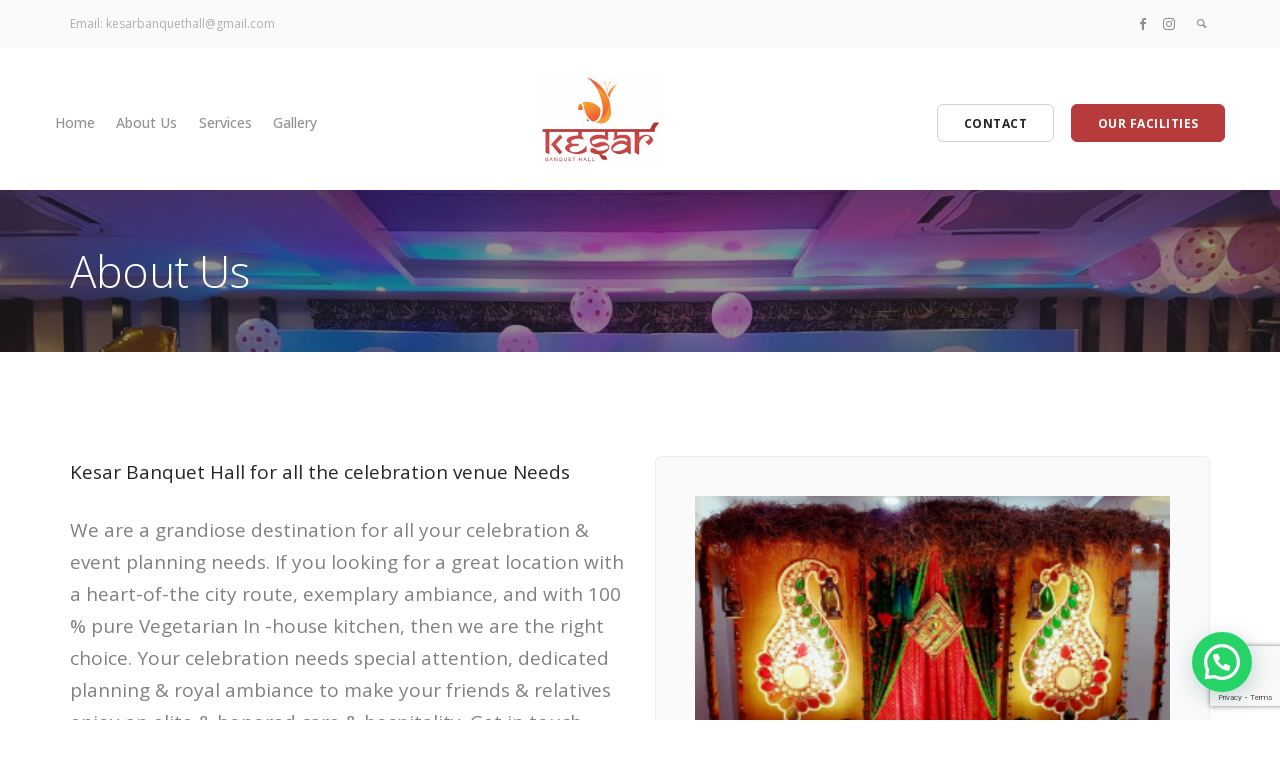

--- FILE ---
content_type: text/html; charset=UTF-8
request_url: https://thekesarbanquethall.com/about-us/
body_size: 10226
content:
<!doctype html>
<html lang="en-US">

<head>
	<meta charset="UTF-8">
	<meta name="viewport" content="width=device-width, initial-scale=1.0">
	<meta http-equiv="X-UA-Compatible" content="IE=edge, IE=11, IE=10"> 
	<link rel="pingback" href="https://thekesarbanquethall.com/xmlrpc.php" />
	<title>About Us &#8211; Kesar Banquet Hall</title>
<meta name='robots' content='max-image-preview:large' />
<link rel='dns-prefetch' href='//fonts.googleapis.com' />
<link rel="alternate" type="application/rss+xml" title="Kesar Banquet Hall &raquo; Feed" href="https://thekesarbanquethall.com/feed/" />
<link rel="alternate" title="oEmbed (JSON)" type="application/json+oembed" href="https://thekesarbanquethall.com/wp-json/oembed/1.0/embed?url=https%3A%2F%2Fthekesarbanquethall.com%2Fabout-us%2F" />
<link rel="alternate" title="oEmbed (XML)" type="text/xml+oembed" href="https://thekesarbanquethall.com/wp-json/oembed/1.0/embed?url=https%3A%2F%2Fthekesarbanquethall.com%2Fabout-us%2F&#038;format=xml" />
<style id='wp-img-auto-sizes-contain-inline-css' type='text/css'>
img:is([sizes=auto i],[sizes^="auto," i]){contain-intrinsic-size:3000px 1500px}
/*# sourceURL=wp-img-auto-sizes-contain-inline-css */
</style>

<style id='wp-emoji-styles-inline-css' type='text/css'>

	img.wp-smiley, img.emoji {
		display: inline !important;
		border: none !important;
		box-shadow: none !important;
		height: 1em !important;
		width: 1em !important;
		margin: 0 0.07em !important;
		vertical-align: -0.1em !important;
		background: none !important;
		padding: 0 !important;
	}
/*# sourceURL=wp-emoji-styles-inline-css */
</style>
<link rel='stylesheet' id='wp-block-library-css' href='https://thekesarbanquethall.com/wp-includes/css/dist/block-library/style.min.css?ver=6.9' type='text/css' media='all' />
<style id='global-styles-inline-css' type='text/css'>
:root{--wp--preset--aspect-ratio--square: 1;--wp--preset--aspect-ratio--4-3: 4/3;--wp--preset--aspect-ratio--3-4: 3/4;--wp--preset--aspect-ratio--3-2: 3/2;--wp--preset--aspect-ratio--2-3: 2/3;--wp--preset--aspect-ratio--16-9: 16/9;--wp--preset--aspect-ratio--9-16: 9/16;--wp--preset--color--black: #000000;--wp--preset--color--cyan-bluish-gray: #abb8c3;--wp--preset--color--white: #ffffff;--wp--preset--color--pale-pink: #f78da7;--wp--preset--color--vivid-red: #cf2e2e;--wp--preset--color--luminous-vivid-orange: #ff6900;--wp--preset--color--luminous-vivid-amber: #fcb900;--wp--preset--color--light-green-cyan: #7bdcb5;--wp--preset--color--vivid-green-cyan: #00d084;--wp--preset--color--pale-cyan-blue: #8ed1fc;--wp--preset--color--vivid-cyan-blue: #0693e3;--wp--preset--color--vivid-purple: #9b51e0;--wp--preset--gradient--vivid-cyan-blue-to-vivid-purple: linear-gradient(135deg,rgb(6,147,227) 0%,rgb(155,81,224) 100%);--wp--preset--gradient--light-green-cyan-to-vivid-green-cyan: linear-gradient(135deg,rgb(122,220,180) 0%,rgb(0,208,130) 100%);--wp--preset--gradient--luminous-vivid-amber-to-luminous-vivid-orange: linear-gradient(135deg,rgb(252,185,0) 0%,rgb(255,105,0) 100%);--wp--preset--gradient--luminous-vivid-orange-to-vivid-red: linear-gradient(135deg,rgb(255,105,0) 0%,rgb(207,46,46) 100%);--wp--preset--gradient--very-light-gray-to-cyan-bluish-gray: linear-gradient(135deg,rgb(238,238,238) 0%,rgb(169,184,195) 100%);--wp--preset--gradient--cool-to-warm-spectrum: linear-gradient(135deg,rgb(74,234,220) 0%,rgb(151,120,209) 20%,rgb(207,42,186) 40%,rgb(238,44,130) 60%,rgb(251,105,98) 80%,rgb(254,248,76) 100%);--wp--preset--gradient--blush-light-purple: linear-gradient(135deg,rgb(255,206,236) 0%,rgb(152,150,240) 100%);--wp--preset--gradient--blush-bordeaux: linear-gradient(135deg,rgb(254,205,165) 0%,rgb(254,45,45) 50%,rgb(107,0,62) 100%);--wp--preset--gradient--luminous-dusk: linear-gradient(135deg,rgb(255,203,112) 0%,rgb(199,81,192) 50%,rgb(65,88,208) 100%);--wp--preset--gradient--pale-ocean: linear-gradient(135deg,rgb(255,245,203) 0%,rgb(182,227,212) 50%,rgb(51,167,181) 100%);--wp--preset--gradient--electric-grass: linear-gradient(135deg,rgb(202,248,128) 0%,rgb(113,206,126) 100%);--wp--preset--gradient--midnight: linear-gradient(135deg,rgb(2,3,129) 0%,rgb(40,116,252) 100%);--wp--preset--font-size--small: 13px;--wp--preset--font-size--medium: 20px;--wp--preset--font-size--large: 36px;--wp--preset--font-size--x-large: 42px;--wp--preset--spacing--20: 0.44rem;--wp--preset--spacing--30: 0.67rem;--wp--preset--spacing--40: 1rem;--wp--preset--spacing--50: 1.5rem;--wp--preset--spacing--60: 2.25rem;--wp--preset--spacing--70: 3.38rem;--wp--preset--spacing--80: 5.06rem;--wp--preset--shadow--natural: 6px 6px 9px rgba(0, 0, 0, 0.2);--wp--preset--shadow--deep: 12px 12px 50px rgba(0, 0, 0, 0.4);--wp--preset--shadow--sharp: 6px 6px 0px rgba(0, 0, 0, 0.2);--wp--preset--shadow--outlined: 6px 6px 0px -3px rgb(255, 255, 255), 6px 6px rgb(0, 0, 0);--wp--preset--shadow--crisp: 6px 6px 0px rgb(0, 0, 0);}:where(.is-layout-flex){gap: 0.5em;}:where(.is-layout-grid){gap: 0.5em;}body .is-layout-flex{display: flex;}.is-layout-flex{flex-wrap: wrap;align-items: center;}.is-layout-flex > :is(*, div){margin: 0;}body .is-layout-grid{display: grid;}.is-layout-grid > :is(*, div){margin: 0;}:where(.wp-block-columns.is-layout-flex){gap: 2em;}:where(.wp-block-columns.is-layout-grid){gap: 2em;}:where(.wp-block-post-template.is-layout-flex){gap: 1.25em;}:where(.wp-block-post-template.is-layout-grid){gap: 1.25em;}.has-black-color{color: var(--wp--preset--color--black) !important;}.has-cyan-bluish-gray-color{color: var(--wp--preset--color--cyan-bluish-gray) !important;}.has-white-color{color: var(--wp--preset--color--white) !important;}.has-pale-pink-color{color: var(--wp--preset--color--pale-pink) !important;}.has-vivid-red-color{color: var(--wp--preset--color--vivid-red) !important;}.has-luminous-vivid-orange-color{color: var(--wp--preset--color--luminous-vivid-orange) !important;}.has-luminous-vivid-amber-color{color: var(--wp--preset--color--luminous-vivid-amber) !important;}.has-light-green-cyan-color{color: var(--wp--preset--color--light-green-cyan) !important;}.has-vivid-green-cyan-color{color: var(--wp--preset--color--vivid-green-cyan) !important;}.has-pale-cyan-blue-color{color: var(--wp--preset--color--pale-cyan-blue) !important;}.has-vivid-cyan-blue-color{color: var(--wp--preset--color--vivid-cyan-blue) !important;}.has-vivid-purple-color{color: var(--wp--preset--color--vivid-purple) !important;}.has-black-background-color{background-color: var(--wp--preset--color--black) !important;}.has-cyan-bluish-gray-background-color{background-color: var(--wp--preset--color--cyan-bluish-gray) !important;}.has-white-background-color{background-color: var(--wp--preset--color--white) !important;}.has-pale-pink-background-color{background-color: var(--wp--preset--color--pale-pink) !important;}.has-vivid-red-background-color{background-color: var(--wp--preset--color--vivid-red) !important;}.has-luminous-vivid-orange-background-color{background-color: var(--wp--preset--color--luminous-vivid-orange) !important;}.has-luminous-vivid-amber-background-color{background-color: var(--wp--preset--color--luminous-vivid-amber) !important;}.has-light-green-cyan-background-color{background-color: var(--wp--preset--color--light-green-cyan) !important;}.has-vivid-green-cyan-background-color{background-color: var(--wp--preset--color--vivid-green-cyan) !important;}.has-pale-cyan-blue-background-color{background-color: var(--wp--preset--color--pale-cyan-blue) !important;}.has-vivid-cyan-blue-background-color{background-color: var(--wp--preset--color--vivid-cyan-blue) !important;}.has-vivid-purple-background-color{background-color: var(--wp--preset--color--vivid-purple) !important;}.has-black-border-color{border-color: var(--wp--preset--color--black) !important;}.has-cyan-bluish-gray-border-color{border-color: var(--wp--preset--color--cyan-bluish-gray) !important;}.has-white-border-color{border-color: var(--wp--preset--color--white) !important;}.has-pale-pink-border-color{border-color: var(--wp--preset--color--pale-pink) !important;}.has-vivid-red-border-color{border-color: var(--wp--preset--color--vivid-red) !important;}.has-luminous-vivid-orange-border-color{border-color: var(--wp--preset--color--luminous-vivid-orange) !important;}.has-luminous-vivid-amber-border-color{border-color: var(--wp--preset--color--luminous-vivid-amber) !important;}.has-light-green-cyan-border-color{border-color: var(--wp--preset--color--light-green-cyan) !important;}.has-vivid-green-cyan-border-color{border-color: var(--wp--preset--color--vivid-green-cyan) !important;}.has-pale-cyan-blue-border-color{border-color: var(--wp--preset--color--pale-cyan-blue) !important;}.has-vivid-cyan-blue-border-color{border-color: var(--wp--preset--color--vivid-cyan-blue) !important;}.has-vivid-purple-border-color{border-color: var(--wp--preset--color--vivid-purple) !important;}.has-vivid-cyan-blue-to-vivid-purple-gradient-background{background: var(--wp--preset--gradient--vivid-cyan-blue-to-vivid-purple) !important;}.has-light-green-cyan-to-vivid-green-cyan-gradient-background{background: var(--wp--preset--gradient--light-green-cyan-to-vivid-green-cyan) !important;}.has-luminous-vivid-amber-to-luminous-vivid-orange-gradient-background{background: var(--wp--preset--gradient--luminous-vivid-amber-to-luminous-vivid-orange) !important;}.has-luminous-vivid-orange-to-vivid-red-gradient-background{background: var(--wp--preset--gradient--luminous-vivid-orange-to-vivid-red) !important;}.has-very-light-gray-to-cyan-bluish-gray-gradient-background{background: var(--wp--preset--gradient--very-light-gray-to-cyan-bluish-gray) !important;}.has-cool-to-warm-spectrum-gradient-background{background: var(--wp--preset--gradient--cool-to-warm-spectrum) !important;}.has-blush-light-purple-gradient-background{background: var(--wp--preset--gradient--blush-light-purple) !important;}.has-blush-bordeaux-gradient-background{background: var(--wp--preset--gradient--blush-bordeaux) !important;}.has-luminous-dusk-gradient-background{background: var(--wp--preset--gradient--luminous-dusk) !important;}.has-pale-ocean-gradient-background{background: var(--wp--preset--gradient--pale-ocean) !important;}.has-electric-grass-gradient-background{background: var(--wp--preset--gradient--electric-grass) !important;}.has-midnight-gradient-background{background: var(--wp--preset--gradient--midnight) !important;}.has-small-font-size{font-size: var(--wp--preset--font-size--small) !important;}.has-medium-font-size{font-size: var(--wp--preset--font-size--medium) !important;}.has-large-font-size{font-size: var(--wp--preset--font-size--large) !important;}.has-x-large-font-size{font-size: var(--wp--preset--font-size--x-large) !important;}
/*# sourceURL=global-styles-inline-css */
</style>

<style id='classic-theme-styles-inline-css' type='text/css'>
/*! This file is auto-generated */
.wp-block-button__link{color:#fff;background-color:#32373c;border-radius:9999px;box-shadow:none;text-decoration:none;padding:calc(.667em + 2px) calc(1.333em + 2px);font-size:1.125em}.wp-block-file__button{background:#32373c;color:#fff;text-decoration:none}
/*# sourceURL=/wp-includes/css/classic-themes.min.css */
</style>
<link rel='stylesheet' id='foobox-free-min-css' href='https://thekesarbanquethall.com/wp-content/plugins/foobox-image-lightbox/free/css/foobox.free.min.css?ver=2.7.35' type='text/css' media='all' />
<link rel='stylesheet' id='contact-form-7-css' href='https://thekesarbanquethall.com/wp-content/plugins/contact-form-7/includes/css/styles.css?ver=6.1.2' type='text/css' media='all' />
<link rel='stylesheet' id='ebor-google-font-css' href='//fonts.googleapis.com/css?family=Open+Sans%3A200%2C300%2C400%2C400i%2C500%2C600%2C700%7CMerriweather%3A300%2C300i%7CMaterial+Icons&#038;ver=10.5.20' type='text/css' media='all' />
<link rel='stylesheet' id='bootstrap-css' href='https://thekesarbanquethall.com/wp-content/themes/rks/style/css/bootstrap.css?ver=10.5.20' type='text/css' media='all' />
<link rel='stylesheet' id='ebor-icons-css' href='https://thekesarbanquethall.com/wp-content/themes/rks/style/css/icons.css?ver=10.5.20' type='text/css' media='all' />
<link rel='stylesheet' id='ebor-plugins-css' href='https://thekesarbanquethall.com/wp-content/themes/rks/style/css/plugins.css?ver=10.5.20' type='text/css' media='all' />
<link rel='stylesheet' id='ebor-theme-css' href='https://thekesarbanquethall.com/wp-content/uploads/wp-less/rks/style/css/theme-04b0931953.css' type='text/css' media='all' />
<link rel='stylesheet' id='ebor-style-css' href='https://thekesarbanquethall.com/wp-content/themes/rks/style.css?ver=10.5.20' type='text/css' media='all' />
<style id='ebor-style-inline-css' type='text/css'>

			.btn--primary .btn__text, .btn--primary:visited .btn__text {
			    color: #ffffff;	
			}
			input[type].btn--primary,
			.pos-fixed.bar--transparent.bg--primary,
			.ebor-cart-count, .woocommerce #respond input#submit.alt.disabled, .woocommerce #respond input#submit.alt.disabled:hover, .woocommerce #respond input#submit.alt:disabled, .woocommerce #respond input#submit.alt:disabled:hover, .woocommerce #respond input#submit.alt:disabled[disabled], .woocommerce #respond input#submit.alt:disabled[disabled]:hover, .woocommerce a.button.alt.disabled, .woocommerce a.button.alt.disabled:hover, .woocommerce a.button.alt:disabled, .woocommerce a.button.alt:disabled:hover, .woocommerce a.button.alt:disabled[disabled], .woocommerce a.button.alt:disabled[disabled]:hover, .woocommerce button.button.alt.disabled, .woocommerce button.button.alt.disabled:hover, .woocommerce button.button.alt:disabled, .woocommerce button.button.alt:disabled:hover, .woocommerce button.button.alt:disabled[disabled], .woocommerce button.button.alt:disabled[disabled]:hover, .woocommerce input.button.alt.disabled, .woocommerce input.button.alt.disabled:hover, .woocommerce input.button.alt:disabled, .woocommerce input.button.alt:disabled:hover, .woocommerce input.button.alt:disabled[disabled], .woocommerce input.button.alt:disabled[disabled]:hover {
				background: #b83b3b;	
			}
			.pos-fixed.bar--transparent.bg--secondary {
				background: #FAFAFA;
			}
			.pos-fixed.bar--transparent.bg--dark {
				background: #252525;
			}
			.pos-fixed.bar--transparent.bg--primary-1 {
				background: #b83b3b;
			}
			.bg--white h1, .bg--white h2, .bg--white h3, .bg--white h4, .bg--white h5, .bg--white h6, .bg--white i, .mobile-header .cart-link {
			    color: #252525;
			}
			@media all and (max-width:767px) {
			    .bar.bg--dark.bar--mobile-sticky[data-scroll-class*="fixed"].pos-fixed,
			    .bar.bg--dark.bar--mobile-sticky[data-scroll-class*="fixed"]+.bar.pos-fixed {
			    	background: #252525;
			    }
			    .bar.bg--secondary.bar--mobile-sticky[data-scroll-class*="fixed"].pos-fixed,
			    .bar.bg--secondary.bar--mobile-sticky[data-scroll-class*="fixed"]+.bar.pos-fixed {
			    	background: #FAFAFA;
			    }
			}
			.thumbnails-slider .thumbnail-trigger.active img {
				border: 1px solid #b83b3b;
			}
			.menu-horizontal > li > a, .menu-horizontal > li > span, .menu-horizontal > li > .modal-instance > .modal-trigger {
				font-size: 1em;
			}
			.woocommerce #respond input#submit.alt, 
			.woocommerce a.button.alt, 
			.woocommerce button.button.alt, 
			.woocommerce input.button.alt,
			.woocommerce #respond input#submit, 
			.woocommerce a.button, 
			.woocommerce button.button, 
			.woocommerce input.button {
				background: #b83b3b;
				color: #fff;
				transition: 0.1s linear;
			}
			.woocommerce #respond input#submit.alt:hover, 
			.woocommerce a.button.alt:hover, 
			.woocommerce button.button.alt:hover, 
			.woocommerce input.button.alt:hover,
			.woocommerce #respond input#submit:hover, 
			.woocommerce a.button:hover, 
			.woocommerce button.button:hover, 
			.woocommerce input.button:hover {
				color: #fff;
				opacity: 0.9;
				background: #b83b3b;
				transform: translate3d(0, -2px, 0);
				-webkit-transform: translate3d(0, -2px, 0);
			}
		
				.col-md-11.col-sm-12.text-right.text-left-xs.text-left-sm {
					margin-top: 4px;	
				}
			
/*# sourceURL=ebor-style-inline-css */
</style>
<link rel='stylesheet' id='ebor-iconsmind-css' href='https://thekesarbanquethall.com/wp-content/themes/rks/style/css/iconsmind.css?ver=10.5.20' type='text/css' media='all' />
<script type="text/javascript" src="https://thekesarbanquethall.com/wp-includes/js/jquery/jquery.min.js?ver=3.7.1" id="jquery-core-js"></script>
<script type="text/javascript" src="https://thekesarbanquethall.com/wp-includes/js/jquery/jquery-migrate.min.js?ver=3.4.1" id="jquery-migrate-js"></script>
<script type="text/javascript" id="foobox-free-min-js-before">
/* <![CDATA[ */
/* Run FooBox FREE (v2.7.35) */
var FOOBOX = window.FOOBOX = {
	ready: true,
	disableOthers: false,
	o: {wordpress: { enabled: true }, countMessage:'image %index of %total', captions: { dataTitle: ["captionTitle","title"], dataDesc: ["captionDesc","description"] }, rel: '', excludes:'.fbx-link,.nofoobox,.nolightbox,a[href*="pinterest.com/pin/create/button/"]', affiliate : { enabled: false }},
	selectors: [
		".foogallery-container.foogallery-lightbox-foobox", ".foogallery-container.foogallery-lightbox-foobox-free", ".gallery", ".wp-block-gallery", ".wp-caption", ".wp-block-image", "a:has(img[class*=wp-image-])", ".foobox"
	],
	pre: function( $ ){
		// Custom JavaScript (Pre)
		
	},
	post: function( $ ){
		// Custom JavaScript (Post)
		
		// Custom Captions Code
		
	},
	custom: function( $ ){
		// Custom Extra JS
		
	}
};
//# sourceURL=foobox-free-min-js-before
/* ]]> */
</script>
<script type="text/javascript" src="https://thekesarbanquethall.com/wp-content/plugins/foobox-image-lightbox/free/js/foobox.free.min.js?ver=2.7.35" id="foobox-free-min-js"></script>
<link rel="https://api.w.org/" href="https://thekesarbanquethall.com/wp-json/" /><link rel="alternate" title="JSON" type="application/json" href="https://thekesarbanquethall.com/wp-json/wp/v2/pages/889" /><link rel="EditURI" type="application/rsd+xml" title="RSD" href="https://thekesarbanquethall.com/xmlrpc.php?rsd" />
<meta name="generator" content="WordPress 6.9" />
<link rel="canonical" href="https://thekesarbanquethall.com/about-us/" />
<link rel='shortlink' href='https://thekesarbanquethall.com/?p=889' />
<style type="text/css" id="custom-background-css">
body.custom-background { background-color: #ffffff; }
</style>
	<link rel="icon" href="https://thekesarbanquethall.com/wp-content/uploads/2020/09/cropped-500-32x32.png" sizes="32x32" />
<link rel="icon" href="https://thekesarbanquethall.com/wp-content/uploads/2020/09/cropped-500-192x192.png" sizes="192x192" />
<link rel="apple-touch-icon" href="https://thekesarbanquethall.com/wp-content/uploads/2020/09/cropped-500-180x180.png" />
<meta name="msapplication-TileImage" content="https://thekesarbanquethall.com/wp-content/uploads/2020/09/cropped-500-270x270.png" />
		<style type="text/css" id="wp-custom-css">
			.bar-stacked .logo
{
	margin-bottom: 1.714286em !important;
}

.bar .logo
{
	max-height: 90px !important;
}
footer .logo {
    max-height: 90px
}




.back-to-top::before {
	  padding-top: 1% !important;
		color: #000 !important;
    content: "back to top";
}
.back-to-top {
    border-radius: 20px;
    border-color: #dd3333;
}

.back-to-top{
	height: 6.714286em !important;
}

.bar-2 .logo
{
	position: sticky !important;
}


.col-md-pull-2 {
padding: 30px 0px 0px 0px !important;
}

.col-md-5 {
	padding: 30px 0px 0px 0px !important;
}
		</style>
		<link rel='stylesheet' id='joinchat-css' href='https://thekesarbanquethall.com/wp-content/plugins/creame-whatsapp-me/public/css/joinchat-btn.min.css?ver=6.0.8' type='text/css' media='all' />
<style id='joinchat-inline-css' type='text/css'>
.joinchat{--ch:142;--cs:70%;--cl:49%;--bw:1}
/*# sourceURL=joinchat-inline-css */
</style>
</head>

<body data-rsssl=1 class="wp-singular page-template-default page page-id-889 custom-background wp-theme-rks stack--rounded normal-layout dropdowns--hover active-tabs active-accordions parallax-enable-mobile variant-content variant-v1-5-10" data-smooth-scroll-offset="0" data-smooth-scroll-offset-mobile="0" data-skip-responsive-menu="no">

<a href="#" id="start" title="Start"></a>


<div class="nav-container">
	
	<div class="notification pos-top pos-right search-box bg--white border--bottom height-100" data-animation="from-top" data-notification-link="search-box">
	<form method="get" action="https://thekesarbanquethall.com/">
		<div class="row">
			<div class="col-md-6 col-md-offset-3 col-sm-8 col-sm-offset-2">
				<input type="search" name="s" placeholder="Type search query and hit enter" />
			</div>
		</div><!--end of row-->
	</form>
</div><!--end of notification-->
<section class="bar bar-3 bar--sm bg--secondary header--top-bar" >
	<div class="container">
		<div class="row">
		
							<div class="col-md-6">
					<div class="bar__module">
						<span class="type--fade top-bar-blurb">Email:  kesarbanquethall@gmail.com</span>	
					</div>
				</div>
						
			<div class="col-md-6 text-right text-left-xs text-left-sm">
				<div class="bar__module">
					<ul class="menu-horizontal">
					
												
												
							<li>
											      <a href="https://www.facebook.com/kesar.hall" title="Kesar Banquet Hall Facebook Page" target="_blank">
												      <i class="socicon icon--xs socicon-facebook"></i>
											      </a>
											  </li><li>
											      <a href="https://www.instagram.com/kesar_banquet_hall/" title="Kesar Banquet Hall Instagram Page" target="_blank">
												      <i class="socicon icon--xs socicon-instagram"></i>
											      </a>
											  </li>							
												
													<li class="stack-search-menu">
								<a href="#" data-notification-link="search-box">
									<i class="stack-search"></i>
								</a>
							</li>
												
												
												
												
					</ul>
				</div>
			</div>
		</div><!--end of row-->
	</div><!--end of container-->
</section><!--end bar-->	
	<div class="bar bar--sm visible-xs original--bg " >
		<div class="container">
			<div class="row">
				<div class="col-xs-8 col-sm-10">
					
<a href="https://thekesarbanquethall.com/" class="logo-holder">
		<img class="logo logo-dark" alt="Kesar Banquet hall" src="https://thekesarbanquethall.com/wp-content/uploads/2020/09/Untitled.png" />
	<img class="logo logo-light" alt="Kesar Banquet hall" src="https://thekesarbanquethall.com/wp-content/uploads/2020/09/Untitled.png" />
</a>				</div>
				<div class="col-xs-4 col-sm-2 text-right mobile-header">
										<a href="#" class="hamburger-toggle" data-toggle-class="#menu1;hidden-xs">
						<i class="icon--sm stack-interface stack-menu"></i>
					</a>
				</div>
			</div><!--end of row-->
		</div><!--end of container-->
	</div><!--end bar-->
	
	<nav id="menu1" class="bar bar-2 hidden-xs original--bg" >
		<div class="container">
			<div class="row">
				<div class="col-md-2 text-center text-left-sm hidden-xs col-md-push-5">
					<div class="bar__module">
						
<a href="https://thekesarbanquethall.com/" class="logo-holder">
		<img class="logo logo-dark" alt="Kesar Banquet hall" src="https://thekesarbanquethall.com/wp-content/uploads/2020/09/Untitled.png" />
	<img class="logo logo-light" alt="Kesar Banquet hall" src="https://thekesarbanquethall.com/wp-content/uploads/2020/09/Untitled.png" />
</a>		
					</div><!--end module-->
				</div>
				<div class="col-md-5 col-md-pull-2">
					<div class="bar__module">
	<ul id="menu-menum" class="menu-horizontal text-left"><li id="menu-item-912" class="menu-item menu-item-type-post_type menu-item-object-page menu-item-home menu-item-912"><a href="https://thekesarbanquethall.com/">Home</a></li>
<li id="menu-item-911" class="menu-item menu-item-type-post_type menu-item-object-page current-menu-item page_item page-item-889 current_page_item menu-item-911 active"><a href="https://thekesarbanquethall.com/about-us/">About Us</a></li>
<li id="menu-item-1536" class="menu-item menu-item-type-post_type menu-item-object-page menu-item-1536"><a href="https://thekesarbanquethall.com/services/">Services</a></li>
<li id="menu-item-1522" class="menu-item menu-item-type-post_type menu-item-object-page menu-item-1522"><a href="https://thekesarbanquethall.com/gallery/">Gallery</a></li>
</ul></div>				</div>
				<div class="col-md-5 text-right text-left-xs text-left-sm">
					
<div class="bar__module stack-header-buttons">
	
			<a 
			class="btn btn--sm type--uppercase" 
			href="/contact" 
			target=""
		>
			<span class="btn__text">Contact</span>
		</a>
		
			<a 
			class="btn btn--sm btn--primary type--uppercase" 
			href="/our-facilities" 
			target=""
		>
			<span class="btn__text">Our Facilities</span>
		</a>
		
</div><!--end module-->				</div>
			</div><!--end of row-->
		</div><!--end of container-->
	</nav><!--end bar-->

</div>
<div class="main-container">


    <section class="imagebg space--xs parallax" data-overlay="5">
        <div class="background-image-holder"> <img alt="" src="https://thekesarbanquethall.com/wp-content/uploads/2020/09/4.png"> </div>
        <div class="container">
            <div class="row">
                <div class="col-sm-12">
                    <h1>About Us</h1>
                </div>
            </div>
            <!--end of row-->
        </div>
        <!--end of container-->
    </section>
    <a id="welcome" class="in-page-link"></a>
    <section>
        <div class="container">
            <div class="row">
                <div class="col-sm-6">
                    <h4>Kesar Banquet Hall for all the celebration venue Needs</h4>
                    <p class="lead"><span>We are a grandiose destination for all your celebration &amp; event planning needs. If you looking for a great location with a heart-of-the city route, exemplary ambiance, and with 100 % pure Vegetarian In -house kitchen, then we are the right choice. Your celebration needs special attention, dedicated planning &amp; royal ambiance to make your friends &amp; relatives enjoy an elite &amp; honored care &amp; hospitality. Get in touch with us today and let's plan the event in no time!</span></p>
                    <p>The seating capacity of the banquet hall accommodates 450 people at a time and we have a parking facility. We are a noted Banquet hall in Chennai with vegetarian kitchen.</p>
                    <p>&nbsp;</p>
                </div>
                <div class="col-sm-6">
                    <div class="boxed boxed--lg boxed--border bg--secondary">
                        <p><img class="alignnone  wp-image-1476" src="https://thekesarbanquethall.com/wp-content/uploads/2020/09/1-300x213.png" alt="" width="565" height="401"></p>
                    </div>
                </div>
            </div>
            <!--end of row-->
        </div>
        <!--end of container-->
    </section>
    <section class="bg--secondary">
        <div class="container">
            <div class="row">
                <div class="col-sm-12">
                    <h4 style="text-align: center;">Make it Memorable with Kesar Banquet Halls</h4>
                    <p class="lead" style="text-align: center;"><span style="color: #666666; font-size: 1em;">Kesar Banquet Hall offers you a great venue to embrace all your celebration needs. We are one of the Best Banquet halls in Chennai running successfully, by offering a spectacular choice of party hall and wedding hall.</span></p>
                    <div class="wpb_text_column wpb_content_element">
                        <div class="wpb_wrapper" style="text-align: center;">The seating capacity of the banquet hall accommodates 450 people at a time and we have a parking facility. We are a noted Banquet hall in Chennai with 100% pure vegetarian kitchen.</div>
                    </div>
                </div>
            </div>
            <!--end of row-->
        </div>
        <!--end of container-->
    </section>
    <a id="seperator" class="in-page-link"></a>
    <section>
        <div class="container">
            <div class="row">
                <div class="col-sm-12">
                    <h4><img class="size-medium wp-image-1481 aligncenter" src="https://thekesarbanquethall.com/wp-content/uploads/2020/09/pngfuel.com-1-Copy-640x38-1-300x18.png" alt="" width="300" height="18"></h4>
                </div>
            </div>
            <!--end of row-->
        </div>
        <!--end of container-->
    </section>
    <section class="switchable">
        <div class="container">
            <div class="row">
                <div class="col-sm-5"> <img alt="" class="border--round box-shadow-wide" src="https://thekesarbanquethall.com/wp-content/uploads/2020/09/Visist.png"> </div>
                <div class="col-sm-6">
                    <div class="row switchable__text">
                        
                            <h3><span><strong>Schedule a visit</strong></span></h3>
                            <p class="lead">E: <a href="#">kesarbanquethall@gmail.com</a><br>P: 9092260001</p>
                            <p class="lead">Give us a call or drop by anytime, we endeavour to answer all enquiries within 24 hours on business days.</p>
                            <p class="lead">We are open from 9am — 5pm week days.</p>
                            <hr class="short">
                        
                        <div class="row">
                            <div class="cf7-holder"> 
<div class="wpcf7 no-js" id="wpcf7-f863-p889-o1" lang="en-US" dir="ltr" data-wpcf7-id="863">
<div class="screen-reader-response"><p role="status" aria-live="polite" aria-atomic="true"></p> <ul></ul></div>
<form action="/about-us/#wpcf7-f863-p889-o1" method="post" class="wpcf7-form init" aria-label="Contact form" novalidate="novalidate" data-status="init">
<fieldset class="hidden-fields-container"><input type="hidden" name="_wpcf7" value="863" /><input type="hidden" name="_wpcf7_version" value="6.1.2" /><input type="hidden" name="_wpcf7_locale" value="en_US" /><input type="hidden" name="_wpcf7_unit_tag" value="wpcf7-f863-p889-o1" /><input type="hidden" name="_wpcf7_container_post" value="889" /><input type="hidden" name="_wpcf7_posted_data_hash" value="" /><input type="hidden" name="_wpcf7_recaptcha_response" value="" />
</fieldset>
<div class="row">
	<div class="col-sm-6">
		<p><label>Your Name:</label><br />
<span class="wpcf7-form-control-wrap" data-name="your-name"><input size="40" maxlength="400" class="wpcf7-form-control wpcf7-text wpcf7-validates-as-required" aria-required="true" aria-invalid="false" placeholder="First / Last Name" value="" type="text" name="your-name" /></span>
		</p>
	</div>
	<div class="col-sm-6">
		<p><label>Email Address:</label><br />
<span class="wpcf7-form-control-wrap" data-name="your-email"><input size="40" maxlength="400" class="wpcf7-form-control wpcf7-email wpcf7-validates-as-required wpcf7-text wpcf7-validates-as-email" aria-required="true" aria-invalid="false" placeholder="you@something.com" value="" type="email" name="your-email" /></span>
		</p>
	</div>
	<div class="col-sm-12">
		<p><label>Message:</label><br />
<span class="wpcf7-form-control-wrap" data-name="your-message"><textarea cols="40" rows="4" maxlength="2000" class="wpcf7-form-control wpcf7-textarea" aria-invalid="false" placeholder="Message" name="your-message"></textarea></span>
		</p>
	</div>
	<div class="col-sm-12">
		<p><input class="wpcf7-form-control wpcf7-submit has-spinner btn btn--primary" type="submit" value="Send Enquiry" />
		</p>
	</div>
</div><div class="wpcf7-response-output" aria-hidden="true"></div>
</form>
</div>
 </div>
                            <div class="hide-form shortcode-holder-wrapper">
                                
                            </div>
                        </div>
                        <!--end of row-->
                    </div>
                    <!--end of row-->
                </div>
            </div>
            <!--end of row-->
        </div>
        <!--end of container-->
    </section>
    
<footer class="text-center space--sm footer-5">
	
	<div class="container">
		<div class="row">
			<div class="col-sm-12">
				<div class="heading-block">
					<ul id="menu-menu-footer" class="list-inline list--hover"><li id="menu-item-1204" class="menu-item menu-item-type-custom menu-item-object-custom menu-item-home menu-item-1204"><a href="https://thekesarbanquethall.com">Home</a></li>
<li id="menu-item-1205" class="menu-item menu-item-type-post_type menu-item-object-page current-menu-item page_item page-item-889 current_page_item menu-item-1205"><a href="https://thekesarbanquethall.com/about-us/" aria-current="page">About Us</a></li>
<li id="menu-item-1207" class="menu-item menu-item-type-post_type menu-item-object-page menu-item-1207"><a href="https://thekesarbanquethall.com/services/">Services</a></li>
<li id="menu-item-1537" class="menu-item menu-item-type-post_type menu-item-object-page menu-item-1537"><a href="https://thekesarbanquethall.com/our-facilities/">Our Facilities</a></li>
<li id="menu-item-1208" class="menu-item menu-item-type-post_type menu-item-object-page menu-item-1208"><a href="https://thekesarbanquethall.com/contact/">Contact Us</a></li>
</ul>				</div>
				<div>
					
<ul class="social-list list-inline list--hover stack-footer-social">
	<li>
					      <a href="https://www.facebook.com/kesar.hall" title="Kesar Banquet Hall Facebook Page" target="_blank">
						      <i class="socicon icon--xs socicon-facebook"></i>
					      </a>
					  </li><li>
					      <a href="https://www.instagram.com/kesar_banquet_hall/" title="Kesar Banquet Hall Instagram Page" target="_blank">
						      <i class="socicon icon--xs socicon-instagram"></i>
					      </a>
					  </li></ul>				</div>
				<div>
					
<a href="https://thekesarbanquethall.com/" class="footer-logo-holder logo-holder">
	<img class="logo logo-dark" alt="Kesar Banquet hall" src="https://thekesarbanquethall.com/wp-content/uploads/2020/09/Untitled.png" />
	<img class="logo logo-light" alt="Kesar Banquet hall" src="https://thekesarbanquethall.com/wp-content/uploads/2020/09/Untitled.png" />
</a>				</div>
				<div>
					<div class="footer-stack-copyright">
	Copyrights 2020 | Kesar Banquet Hall | <span class="type--fine-print"><a href="http://www.isocial.co.in">site by iSocial</a></span></div>				</div>
			</div>
		</div><!--end of row-->
	</div><!--end of container-->
</footer>
</div><!-- /main-container -->

<a class="back-to-top inner-link" title="Back to top" href="#start" data-scroll-class="100vh:active">
	<i class="stack-interface stack-up-open-big"></i>
</a><script type="speculationrules">
{"prefetch":[{"source":"document","where":{"and":[{"href_matches":"/*"},{"not":{"href_matches":["/wp-*.php","/wp-admin/*","/wp-content/uploads/*","/wp-content/*","/wp-content/plugins/*","/wp-content/themes/rks/*","/*\\?(.+)"]}},{"not":{"selector_matches":"a[rel~=\"nofollow\"]"}},{"not":{"selector_matches":".no-prefetch, .no-prefetch a"}}]},"eagerness":"conservative"}]}
</script>

<div class="joinchat joinchat--right joinchat--dark joinchat--btn" data-settings='{"telephone":"919092260001","mobile_only":false,"button_delay":3,"whatsapp_web":true,"qr":false,"message_views":2,"message_delay":10,"message_badge":false,"message_send":"Hi, I need more info about *Kesar Banquet Hall*","message_hash":""}' hidden aria-hidden="false">
	<div class="joinchat__button" role="button" tabindex="0" aria-label="WhatsApp contact">
							</div>
			</div>
<script type="text/javascript" src="https://thekesarbanquethall.com/wp-includes/js/dist/hooks.min.js?ver=dd5603f07f9220ed27f1" id="wp-hooks-js"></script>
<script type="text/javascript" src="https://thekesarbanquethall.com/wp-includes/js/dist/i18n.min.js?ver=c26c3dc7bed366793375" id="wp-i18n-js"></script>
<script type="text/javascript" id="wp-i18n-js-after">
/* <![CDATA[ */
wp.i18n.setLocaleData( { 'text direction\u0004ltr': [ 'ltr' ] } );
//# sourceURL=wp-i18n-js-after
/* ]]> */
</script>
<script type="text/javascript" src="https://thekesarbanquethall.com/wp-content/plugins/contact-form-7/includes/swv/js/index.js?ver=6.1.2" id="swv-js"></script>
<script type="text/javascript" id="contact-form-7-js-before">
/* <![CDATA[ */
var wpcf7 = {
    "api": {
        "root": "https:\/\/thekesarbanquethall.com\/wp-json\/",
        "namespace": "contact-form-7\/v1"
    },
    "cached": 1
};
//# sourceURL=contact-form-7-js-before
/* ]]> */
</script>
<script type="text/javascript" src="https://thekesarbanquethall.com/wp-content/plugins/contact-form-7/includes/js/index.js?ver=6.1.2" id="contact-form-7-js"></script>
<script type="text/javascript" src="https://thekesarbanquethall.com/wp-content/plugins/creame-whatsapp-me/public/js/joinchat.min.js?ver=6.0.8" id="joinchat-js" defer="defer" data-wp-strategy="defer"></script>
<script type="text/javascript" src="https://www.google.com/recaptcha/api.js?render=6LfNrqgZAAAAAInIYdVk1DfxXROcW19L1OECuMx5&amp;ver=3.0" id="google-recaptcha-js"></script>
<script type="text/javascript" src="https://thekesarbanquethall.com/wp-includes/js/dist/vendor/wp-polyfill.min.js?ver=3.15.0" id="wp-polyfill-js"></script>
<script type="text/javascript" id="wpcf7-recaptcha-js-before">
/* <![CDATA[ */
var wpcf7_recaptcha = {
    "sitekey": "6LfNrqgZAAAAAInIYdVk1DfxXROcW19L1OECuMx5",
    "actions": {
        "homepage": "homepage",
        "contactform": "contactform"
    }
};
//# sourceURL=wpcf7-recaptcha-js-before
/* ]]> */
</script>
<script type="text/javascript" src="https://thekesarbanquethall.com/wp-content/plugins/contact-form-7/modules/recaptcha/index.js?ver=6.1.2" id="wpcf7-recaptcha-js"></script>
<script type="text/javascript" src="https://thekesarbanquethall.com/wp-content/themes/rks/style/js/parallax.js?ver=10.5.20" id="ebor-parallax-js"></script>
<script type="text/javascript" src="https://thekesarbanquethall.com/wp-content/themes/rks/style/js/isotope.js?ver=10.5.20" id="ebor-isotope-js"></script>
<script type="text/javascript" src="https://thekesarbanquethall.com/wp-content/themes/rks/style/js/final-countdown.js?ver=10.5.20" id="final-countdown-js"></script>
<script type="text/javascript" src="https://thekesarbanquethall.com/wp-content/themes/rks/style/js/flickity.js?ver=10.5.20" id="flickity-js"></script>
<script type="text/javascript" src="https://thekesarbanquethall.com/wp-content/themes/rks/style/js/granim.js?ver=10.5.20" id="granim-js"></script>
<script type="text/javascript" src="https://thekesarbanquethall.com/wp-content/themes/rks/style/js/smooth-scroll.js?ver=10.5.20" id="smooth-scroll-js"></script>
<script type="text/javascript" src="https://thekesarbanquethall.com/wp-content/themes/rks/style/js/spectragram.js?ver=10.5.20" id="spectragram-js"></script>
<script type="text/javascript" src="https://thekesarbanquethall.com/wp-content/themes/rks/style/js/twitter-post-fetcher.js?ver=10.5.20" id="twitter-post-fetcher-js"></script>
<script type="text/javascript" src="https://thekesarbanquethall.com/wp-content/themes/rks/style/js/ytplayer.js?ver=10.5.20" id="ytplayer-js"></script>
<script type="text/javascript" src="https://thekesarbanquethall.com/wp-content/themes/rks/style/js/easy-pie-chart.js?ver=10.5.20" id="easy-pie-chart-js"></script>
<script type="text/javascript" src="https://thekesarbanquethall.com/wp-content/themes/rks/style/js/steps.js?ver=10.5.20" id="steps-js"></script>
<script type="text/javascript" src="https://thekesarbanquethall.com/wp-content/themes/rks/style/js/lightbox.js?ver=10.5.20" id="lightbox-js"></script>
<script type="text/javascript" id="ebor-scripts-wp-js-extra">
/* <![CDATA[ */
var stack_data = {"access_token":"replaceWithYourOwn","client_id":"replaceWithYourOwn","typed_speed":"100","map_marker":"https://thekesarbanquethall.com/wp-content/themes/rks/style/img/mapmarker.png","map_marker_title":"Kesar Banquet Hall","lightbox_text":"Image %1 of %2"};
//# sourceURL=ebor-scripts-wp-js-extra
/* ]]> */
</script>
<script type="text/javascript" src="https://thekesarbanquethall.com/wp-content/themes/rks/style/js/scripts_wp.js?ver=10.5.20" id="ebor-scripts-wp-js"></script>
<script type="text/javascript" src="https://thekesarbanquethall.com/wp-content/themes/rks/style/js/scripts.js?ver=10.5.20" id="ebor-scripts-js"></script>
<script id="wp-emoji-settings" type="application/json">
{"baseUrl":"https://s.w.org/images/core/emoji/17.0.2/72x72/","ext":".png","svgUrl":"https://s.w.org/images/core/emoji/17.0.2/svg/","svgExt":".svg","source":{"concatemoji":"https://thekesarbanquethall.com/wp-includes/js/wp-emoji-release.min.js?ver=6.9"}}
</script>
<script type="module">
/* <![CDATA[ */
/*! This file is auto-generated */
const a=JSON.parse(document.getElementById("wp-emoji-settings").textContent),o=(window._wpemojiSettings=a,"wpEmojiSettingsSupports"),s=["flag","emoji"];function i(e){try{var t={supportTests:e,timestamp:(new Date).valueOf()};sessionStorage.setItem(o,JSON.stringify(t))}catch(e){}}function c(e,t,n){e.clearRect(0,0,e.canvas.width,e.canvas.height),e.fillText(t,0,0);t=new Uint32Array(e.getImageData(0,0,e.canvas.width,e.canvas.height).data);e.clearRect(0,0,e.canvas.width,e.canvas.height),e.fillText(n,0,0);const a=new Uint32Array(e.getImageData(0,0,e.canvas.width,e.canvas.height).data);return t.every((e,t)=>e===a[t])}function p(e,t){e.clearRect(0,0,e.canvas.width,e.canvas.height),e.fillText(t,0,0);var n=e.getImageData(16,16,1,1);for(let e=0;e<n.data.length;e++)if(0!==n.data[e])return!1;return!0}function u(e,t,n,a){switch(t){case"flag":return n(e,"\ud83c\udff3\ufe0f\u200d\u26a7\ufe0f","\ud83c\udff3\ufe0f\u200b\u26a7\ufe0f")?!1:!n(e,"\ud83c\udde8\ud83c\uddf6","\ud83c\udde8\u200b\ud83c\uddf6")&&!n(e,"\ud83c\udff4\udb40\udc67\udb40\udc62\udb40\udc65\udb40\udc6e\udb40\udc67\udb40\udc7f","\ud83c\udff4\u200b\udb40\udc67\u200b\udb40\udc62\u200b\udb40\udc65\u200b\udb40\udc6e\u200b\udb40\udc67\u200b\udb40\udc7f");case"emoji":return!a(e,"\ud83e\u1fac8")}return!1}function f(e,t,n,a){let r;const o=(r="undefined"!=typeof WorkerGlobalScope&&self instanceof WorkerGlobalScope?new OffscreenCanvas(300,150):document.createElement("canvas")).getContext("2d",{willReadFrequently:!0}),s=(o.textBaseline="top",o.font="600 32px Arial",{});return e.forEach(e=>{s[e]=t(o,e,n,a)}),s}function r(e){var t=document.createElement("script");t.src=e,t.defer=!0,document.head.appendChild(t)}a.supports={everything:!0,everythingExceptFlag:!0},new Promise(t=>{let n=function(){try{var e=JSON.parse(sessionStorage.getItem(o));if("object"==typeof e&&"number"==typeof e.timestamp&&(new Date).valueOf()<e.timestamp+604800&&"object"==typeof e.supportTests)return e.supportTests}catch(e){}return null}();if(!n){if("undefined"!=typeof Worker&&"undefined"!=typeof OffscreenCanvas&&"undefined"!=typeof URL&&URL.createObjectURL&&"undefined"!=typeof Blob)try{var e="postMessage("+f.toString()+"("+[JSON.stringify(s),u.toString(),c.toString(),p.toString()].join(",")+"));",a=new Blob([e],{type:"text/javascript"});const r=new Worker(URL.createObjectURL(a),{name:"wpTestEmojiSupports"});return void(r.onmessage=e=>{i(n=e.data),r.terminate(),t(n)})}catch(e){}i(n=f(s,u,c,p))}t(n)}).then(e=>{for(const n in e)a.supports[n]=e[n],a.supports.everything=a.supports.everything&&a.supports[n],"flag"!==n&&(a.supports.everythingExceptFlag=a.supports.everythingExceptFlag&&a.supports[n]);var t;a.supports.everythingExceptFlag=a.supports.everythingExceptFlag&&!a.supports.flag,a.supports.everything||((t=a.source||{}).concatemoji?r(t.concatemoji):t.wpemoji&&t.twemoji&&(r(t.twemoji),r(t.wpemoji)))});
//# sourceURL=https://thekesarbanquethall.com/wp-includes/js/wp-emoji-loader.min.js
/* ]]> */
</script>
</body>
</html>

<!-- Page cached by LiteSpeed Cache 7.5.0.1 on 2026-01-02 05:24:41 -->

--- FILE ---
content_type: text/html; charset=utf-8
request_url: https://www.google.com/recaptcha/api2/anchor?ar=1&k=6LfNrqgZAAAAAInIYdVk1DfxXROcW19L1OECuMx5&co=aHR0cHM6Ly90aGVrZXNhcmJhbnF1ZXRoYWxsLmNvbTo0NDM.&hl=en&v=7gg7H51Q-naNfhmCP3_R47ho&size=invisible&anchor-ms=20000&execute-ms=30000&cb=8n5iupu307ie
body_size: 48322
content:
<!DOCTYPE HTML><html dir="ltr" lang="en"><head><meta http-equiv="Content-Type" content="text/html; charset=UTF-8">
<meta http-equiv="X-UA-Compatible" content="IE=edge">
<title>reCAPTCHA</title>
<style type="text/css">
/* cyrillic-ext */
@font-face {
  font-family: 'Roboto';
  font-style: normal;
  font-weight: 400;
  font-stretch: 100%;
  src: url(//fonts.gstatic.com/s/roboto/v48/KFO7CnqEu92Fr1ME7kSn66aGLdTylUAMa3GUBHMdazTgWw.woff2) format('woff2');
  unicode-range: U+0460-052F, U+1C80-1C8A, U+20B4, U+2DE0-2DFF, U+A640-A69F, U+FE2E-FE2F;
}
/* cyrillic */
@font-face {
  font-family: 'Roboto';
  font-style: normal;
  font-weight: 400;
  font-stretch: 100%;
  src: url(//fonts.gstatic.com/s/roboto/v48/KFO7CnqEu92Fr1ME7kSn66aGLdTylUAMa3iUBHMdazTgWw.woff2) format('woff2');
  unicode-range: U+0301, U+0400-045F, U+0490-0491, U+04B0-04B1, U+2116;
}
/* greek-ext */
@font-face {
  font-family: 'Roboto';
  font-style: normal;
  font-weight: 400;
  font-stretch: 100%;
  src: url(//fonts.gstatic.com/s/roboto/v48/KFO7CnqEu92Fr1ME7kSn66aGLdTylUAMa3CUBHMdazTgWw.woff2) format('woff2');
  unicode-range: U+1F00-1FFF;
}
/* greek */
@font-face {
  font-family: 'Roboto';
  font-style: normal;
  font-weight: 400;
  font-stretch: 100%;
  src: url(//fonts.gstatic.com/s/roboto/v48/KFO7CnqEu92Fr1ME7kSn66aGLdTylUAMa3-UBHMdazTgWw.woff2) format('woff2');
  unicode-range: U+0370-0377, U+037A-037F, U+0384-038A, U+038C, U+038E-03A1, U+03A3-03FF;
}
/* math */
@font-face {
  font-family: 'Roboto';
  font-style: normal;
  font-weight: 400;
  font-stretch: 100%;
  src: url(//fonts.gstatic.com/s/roboto/v48/KFO7CnqEu92Fr1ME7kSn66aGLdTylUAMawCUBHMdazTgWw.woff2) format('woff2');
  unicode-range: U+0302-0303, U+0305, U+0307-0308, U+0310, U+0312, U+0315, U+031A, U+0326-0327, U+032C, U+032F-0330, U+0332-0333, U+0338, U+033A, U+0346, U+034D, U+0391-03A1, U+03A3-03A9, U+03B1-03C9, U+03D1, U+03D5-03D6, U+03F0-03F1, U+03F4-03F5, U+2016-2017, U+2034-2038, U+203C, U+2040, U+2043, U+2047, U+2050, U+2057, U+205F, U+2070-2071, U+2074-208E, U+2090-209C, U+20D0-20DC, U+20E1, U+20E5-20EF, U+2100-2112, U+2114-2115, U+2117-2121, U+2123-214F, U+2190, U+2192, U+2194-21AE, U+21B0-21E5, U+21F1-21F2, U+21F4-2211, U+2213-2214, U+2216-22FF, U+2308-230B, U+2310, U+2319, U+231C-2321, U+2336-237A, U+237C, U+2395, U+239B-23B7, U+23D0, U+23DC-23E1, U+2474-2475, U+25AF, U+25B3, U+25B7, U+25BD, U+25C1, U+25CA, U+25CC, U+25FB, U+266D-266F, U+27C0-27FF, U+2900-2AFF, U+2B0E-2B11, U+2B30-2B4C, U+2BFE, U+3030, U+FF5B, U+FF5D, U+1D400-1D7FF, U+1EE00-1EEFF;
}
/* symbols */
@font-face {
  font-family: 'Roboto';
  font-style: normal;
  font-weight: 400;
  font-stretch: 100%;
  src: url(//fonts.gstatic.com/s/roboto/v48/KFO7CnqEu92Fr1ME7kSn66aGLdTylUAMaxKUBHMdazTgWw.woff2) format('woff2');
  unicode-range: U+0001-000C, U+000E-001F, U+007F-009F, U+20DD-20E0, U+20E2-20E4, U+2150-218F, U+2190, U+2192, U+2194-2199, U+21AF, U+21E6-21F0, U+21F3, U+2218-2219, U+2299, U+22C4-22C6, U+2300-243F, U+2440-244A, U+2460-24FF, U+25A0-27BF, U+2800-28FF, U+2921-2922, U+2981, U+29BF, U+29EB, U+2B00-2BFF, U+4DC0-4DFF, U+FFF9-FFFB, U+10140-1018E, U+10190-1019C, U+101A0, U+101D0-101FD, U+102E0-102FB, U+10E60-10E7E, U+1D2C0-1D2D3, U+1D2E0-1D37F, U+1F000-1F0FF, U+1F100-1F1AD, U+1F1E6-1F1FF, U+1F30D-1F30F, U+1F315, U+1F31C, U+1F31E, U+1F320-1F32C, U+1F336, U+1F378, U+1F37D, U+1F382, U+1F393-1F39F, U+1F3A7-1F3A8, U+1F3AC-1F3AF, U+1F3C2, U+1F3C4-1F3C6, U+1F3CA-1F3CE, U+1F3D4-1F3E0, U+1F3ED, U+1F3F1-1F3F3, U+1F3F5-1F3F7, U+1F408, U+1F415, U+1F41F, U+1F426, U+1F43F, U+1F441-1F442, U+1F444, U+1F446-1F449, U+1F44C-1F44E, U+1F453, U+1F46A, U+1F47D, U+1F4A3, U+1F4B0, U+1F4B3, U+1F4B9, U+1F4BB, U+1F4BF, U+1F4C8-1F4CB, U+1F4D6, U+1F4DA, U+1F4DF, U+1F4E3-1F4E6, U+1F4EA-1F4ED, U+1F4F7, U+1F4F9-1F4FB, U+1F4FD-1F4FE, U+1F503, U+1F507-1F50B, U+1F50D, U+1F512-1F513, U+1F53E-1F54A, U+1F54F-1F5FA, U+1F610, U+1F650-1F67F, U+1F687, U+1F68D, U+1F691, U+1F694, U+1F698, U+1F6AD, U+1F6B2, U+1F6B9-1F6BA, U+1F6BC, U+1F6C6-1F6CF, U+1F6D3-1F6D7, U+1F6E0-1F6EA, U+1F6F0-1F6F3, U+1F6F7-1F6FC, U+1F700-1F7FF, U+1F800-1F80B, U+1F810-1F847, U+1F850-1F859, U+1F860-1F887, U+1F890-1F8AD, U+1F8B0-1F8BB, U+1F8C0-1F8C1, U+1F900-1F90B, U+1F93B, U+1F946, U+1F984, U+1F996, U+1F9E9, U+1FA00-1FA6F, U+1FA70-1FA7C, U+1FA80-1FA89, U+1FA8F-1FAC6, U+1FACE-1FADC, U+1FADF-1FAE9, U+1FAF0-1FAF8, U+1FB00-1FBFF;
}
/* vietnamese */
@font-face {
  font-family: 'Roboto';
  font-style: normal;
  font-weight: 400;
  font-stretch: 100%;
  src: url(//fonts.gstatic.com/s/roboto/v48/KFO7CnqEu92Fr1ME7kSn66aGLdTylUAMa3OUBHMdazTgWw.woff2) format('woff2');
  unicode-range: U+0102-0103, U+0110-0111, U+0128-0129, U+0168-0169, U+01A0-01A1, U+01AF-01B0, U+0300-0301, U+0303-0304, U+0308-0309, U+0323, U+0329, U+1EA0-1EF9, U+20AB;
}
/* latin-ext */
@font-face {
  font-family: 'Roboto';
  font-style: normal;
  font-weight: 400;
  font-stretch: 100%;
  src: url(//fonts.gstatic.com/s/roboto/v48/KFO7CnqEu92Fr1ME7kSn66aGLdTylUAMa3KUBHMdazTgWw.woff2) format('woff2');
  unicode-range: U+0100-02BA, U+02BD-02C5, U+02C7-02CC, U+02CE-02D7, U+02DD-02FF, U+0304, U+0308, U+0329, U+1D00-1DBF, U+1E00-1E9F, U+1EF2-1EFF, U+2020, U+20A0-20AB, U+20AD-20C0, U+2113, U+2C60-2C7F, U+A720-A7FF;
}
/* latin */
@font-face {
  font-family: 'Roboto';
  font-style: normal;
  font-weight: 400;
  font-stretch: 100%;
  src: url(//fonts.gstatic.com/s/roboto/v48/KFO7CnqEu92Fr1ME7kSn66aGLdTylUAMa3yUBHMdazQ.woff2) format('woff2');
  unicode-range: U+0000-00FF, U+0131, U+0152-0153, U+02BB-02BC, U+02C6, U+02DA, U+02DC, U+0304, U+0308, U+0329, U+2000-206F, U+20AC, U+2122, U+2191, U+2193, U+2212, U+2215, U+FEFF, U+FFFD;
}
/* cyrillic-ext */
@font-face {
  font-family: 'Roboto';
  font-style: normal;
  font-weight: 500;
  font-stretch: 100%;
  src: url(//fonts.gstatic.com/s/roboto/v48/KFO7CnqEu92Fr1ME7kSn66aGLdTylUAMa3GUBHMdazTgWw.woff2) format('woff2');
  unicode-range: U+0460-052F, U+1C80-1C8A, U+20B4, U+2DE0-2DFF, U+A640-A69F, U+FE2E-FE2F;
}
/* cyrillic */
@font-face {
  font-family: 'Roboto';
  font-style: normal;
  font-weight: 500;
  font-stretch: 100%;
  src: url(//fonts.gstatic.com/s/roboto/v48/KFO7CnqEu92Fr1ME7kSn66aGLdTylUAMa3iUBHMdazTgWw.woff2) format('woff2');
  unicode-range: U+0301, U+0400-045F, U+0490-0491, U+04B0-04B1, U+2116;
}
/* greek-ext */
@font-face {
  font-family: 'Roboto';
  font-style: normal;
  font-weight: 500;
  font-stretch: 100%;
  src: url(//fonts.gstatic.com/s/roboto/v48/KFO7CnqEu92Fr1ME7kSn66aGLdTylUAMa3CUBHMdazTgWw.woff2) format('woff2');
  unicode-range: U+1F00-1FFF;
}
/* greek */
@font-face {
  font-family: 'Roboto';
  font-style: normal;
  font-weight: 500;
  font-stretch: 100%;
  src: url(//fonts.gstatic.com/s/roboto/v48/KFO7CnqEu92Fr1ME7kSn66aGLdTylUAMa3-UBHMdazTgWw.woff2) format('woff2');
  unicode-range: U+0370-0377, U+037A-037F, U+0384-038A, U+038C, U+038E-03A1, U+03A3-03FF;
}
/* math */
@font-face {
  font-family: 'Roboto';
  font-style: normal;
  font-weight: 500;
  font-stretch: 100%;
  src: url(//fonts.gstatic.com/s/roboto/v48/KFO7CnqEu92Fr1ME7kSn66aGLdTylUAMawCUBHMdazTgWw.woff2) format('woff2');
  unicode-range: U+0302-0303, U+0305, U+0307-0308, U+0310, U+0312, U+0315, U+031A, U+0326-0327, U+032C, U+032F-0330, U+0332-0333, U+0338, U+033A, U+0346, U+034D, U+0391-03A1, U+03A3-03A9, U+03B1-03C9, U+03D1, U+03D5-03D6, U+03F0-03F1, U+03F4-03F5, U+2016-2017, U+2034-2038, U+203C, U+2040, U+2043, U+2047, U+2050, U+2057, U+205F, U+2070-2071, U+2074-208E, U+2090-209C, U+20D0-20DC, U+20E1, U+20E5-20EF, U+2100-2112, U+2114-2115, U+2117-2121, U+2123-214F, U+2190, U+2192, U+2194-21AE, U+21B0-21E5, U+21F1-21F2, U+21F4-2211, U+2213-2214, U+2216-22FF, U+2308-230B, U+2310, U+2319, U+231C-2321, U+2336-237A, U+237C, U+2395, U+239B-23B7, U+23D0, U+23DC-23E1, U+2474-2475, U+25AF, U+25B3, U+25B7, U+25BD, U+25C1, U+25CA, U+25CC, U+25FB, U+266D-266F, U+27C0-27FF, U+2900-2AFF, U+2B0E-2B11, U+2B30-2B4C, U+2BFE, U+3030, U+FF5B, U+FF5D, U+1D400-1D7FF, U+1EE00-1EEFF;
}
/* symbols */
@font-face {
  font-family: 'Roboto';
  font-style: normal;
  font-weight: 500;
  font-stretch: 100%;
  src: url(//fonts.gstatic.com/s/roboto/v48/KFO7CnqEu92Fr1ME7kSn66aGLdTylUAMaxKUBHMdazTgWw.woff2) format('woff2');
  unicode-range: U+0001-000C, U+000E-001F, U+007F-009F, U+20DD-20E0, U+20E2-20E4, U+2150-218F, U+2190, U+2192, U+2194-2199, U+21AF, U+21E6-21F0, U+21F3, U+2218-2219, U+2299, U+22C4-22C6, U+2300-243F, U+2440-244A, U+2460-24FF, U+25A0-27BF, U+2800-28FF, U+2921-2922, U+2981, U+29BF, U+29EB, U+2B00-2BFF, U+4DC0-4DFF, U+FFF9-FFFB, U+10140-1018E, U+10190-1019C, U+101A0, U+101D0-101FD, U+102E0-102FB, U+10E60-10E7E, U+1D2C0-1D2D3, U+1D2E0-1D37F, U+1F000-1F0FF, U+1F100-1F1AD, U+1F1E6-1F1FF, U+1F30D-1F30F, U+1F315, U+1F31C, U+1F31E, U+1F320-1F32C, U+1F336, U+1F378, U+1F37D, U+1F382, U+1F393-1F39F, U+1F3A7-1F3A8, U+1F3AC-1F3AF, U+1F3C2, U+1F3C4-1F3C6, U+1F3CA-1F3CE, U+1F3D4-1F3E0, U+1F3ED, U+1F3F1-1F3F3, U+1F3F5-1F3F7, U+1F408, U+1F415, U+1F41F, U+1F426, U+1F43F, U+1F441-1F442, U+1F444, U+1F446-1F449, U+1F44C-1F44E, U+1F453, U+1F46A, U+1F47D, U+1F4A3, U+1F4B0, U+1F4B3, U+1F4B9, U+1F4BB, U+1F4BF, U+1F4C8-1F4CB, U+1F4D6, U+1F4DA, U+1F4DF, U+1F4E3-1F4E6, U+1F4EA-1F4ED, U+1F4F7, U+1F4F9-1F4FB, U+1F4FD-1F4FE, U+1F503, U+1F507-1F50B, U+1F50D, U+1F512-1F513, U+1F53E-1F54A, U+1F54F-1F5FA, U+1F610, U+1F650-1F67F, U+1F687, U+1F68D, U+1F691, U+1F694, U+1F698, U+1F6AD, U+1F6B2, U+1F6B9-1F6BA, U+1F6BC, U+1F6C6-1F6CF, U+1F6D3-1F6D7, U+1F6E0-1F6EA, U+1F6F0-1F6F3, U+1F6F7-1F6FC, U+1F700-1F7FF, U+1F800-1F80B, U+1F810-1F847, U+1F850-1F859, U+1F860-1F887, U+1F890-1F8AD, U+1F8B0-1F8BB, U+1F8C0-1F8C1, U+1F900-1F90B, U+1F93B, U+1F946, U+1F984, U+1F996, U+1F9E9, U+1FA00-1FA6F, U+1FA70-1FA7C, U+1FA80-1FA89, U+1FA8F-1FAC6, U+1FACE-1FADC, U+1FADF-1FAE9, U+1FAF0-1FAF8, U+1FB00-1FBFF;
}
/* vietnamese */
@font-face {
  font-family: 'Roboto';
  font-style: normal;
  font-weight: 500;
  font-stretch: 100%;
  src: url(//fonts.gstatic.com/s/roboto/v48/KFO7CnqEu92Fr1ME7kSn66aGLdTylUAMa3OUBHMdazTgWw.woff2) format('woff2');
  unicode-range: U+0102-0103, U+0110-0111, U+0128-0129, U+0168-0169, U+01A0-01A1, U+01AF-01B0, U+0300-0301, U+0303-0304, U+0308-0309, U+0323, U+0329, U+1EA0-1EF9, U+20AB;
}
/* latin-ext */
@font-face {
  font-family: 'Roboto';
  font-style: normal;
  font-weight: 500;
  font-stretch: 100%;
  src: url(//fonts.gstatic.com/s/roboto/v48/KFO7CnqEu92Fr1ME7kSn66aGLdTylUAMa3KUBHMdazTgWw.woff2) format('woff2');
  unicode-range: U+0100-02BA, U+02BD-02C5, U+02C7-02CC, U+02CE-02D7, U+02DD-02FF, U+0304, U+0308, U+0329, U+1D00-1DBF, U+1E00-1E9F, U+1EF2-1EFF, U+2020, U+20A0-20AB, U+20AD-20C0, U+2113, U+2C60-2C7F, U+A720-A7FF;
}
/* latin */
@font-face {
  font-family: 'Roboto';
  font-style: normal;
  font-weight: 500;
  font-stretch: 100%;
  src: url(//fonts.gstatic.com/s/roboto/v48/KFO7CnqEu92Fr1ME7kSn66aGLdTylUAMa3yUBHMdazQ.woff2) format('woff2');
  unicode-range: U+0000-00FF, U+0131, U+0152-0153, U+02BB-02BC, U+02C6, U+02DA, U+02DC, U+0304, U+0308, U+0329, U+2000-206F, U+20AC, U+2122, U+2191, U+2193, U+2212, U+2215, U+FEFF, U+FFFD;
}
/* cyrillic-ext */
@font-face {
  font-family: 'Roboto';
  font-style: normal;
  font-weight: 900;
  font-stretch: 100%;
  src: url(//fonts.gstatic.com/s/roboto/v48/KFO7CnqEu92Fr1ME7kSn66aGLdTylUAMa3GUBHMdazTgWw.woff2) format('woff2');
  unicode-range: U+0460-052F, U+1C80-1C8A, U+20B4, U+2DE0-2DFF, U+A640-A69F, U+FE2E-FE2F;
}
/* cyrillic */
@font-face {
  font-family: 'Roboto';
  font-style: normal;
  font-weight: 900;
  font-stretch: 100%;
  src: url(//fonts.gstatic.com/s/roboto/v48/KFO7CnqEu92Fr1ME7kSn66aGLdTylUAMa3iUBHMdazTgWw.woff2) format('woff2');
  unicode-range: U+0301, U+0400-045F, U+0490-0491, U+04B0-04B1, U+2116;
}
/* greek-ext */
@font-face {
  font-family: 'Roboto';
  font-style: normal;
  font-weight: 900;
  font-stretch: 100%;
  src: url(//fonts.gstatic.com/s/roboto/v48/KFO7CnqEu92Fr1ME7kSn66aGLdTylUAMa3CUBHMdazTgWw.woff2) format('woff2');
  unicode-range: U+1F00-1FFF;
}
/* greek */
@font-face {
  font-family: 'Roboto';
  font-style: normal;
  font-weight: 900;
  font-stretch: 100%;
  src: url(//fonts.gstatic.com/s/roboto/v48/KFO7CnqEu92Fr1ME7kSn66aGLdTylUAMa3-UBHMdazTgWw.woff2) format('woff2');
  unicode-range: U+0370-0377, U+037A-037F, U+0384-038A, U+038C, U+038E-03A1, U+03A3-03FF;
}
/* math */
@font-face {
  font-family: 'Roboto';
  font-style: normal;
  font-weight: 900;
  font-stretch: 100%;
  src: url(//fonts.gstatic.com/s/roboto/v48/KFO7CnqEu92Fr1ME7kSn66aGLdTylUAMawCUBHMdazTgWw.woff2) format('woff2');
  unicode-range: U+0302-0303, U+0305, U+0307-0308, U+0310, U+0312, U+0315, U+031A, U+0326-0327, U+032C, U+032F-0330, U+0332-0333, U+0338, U+033A, U+0346, U+034D, U+0391-03A1, U+03A3-03A9, U+03B1-03C9, U+03D1, U+03D5-03D6, U+03F0-03F1, U+03F4-03F5, U+2016-2017, U+2034-2038, U+203C, U+2040, U+2043, U+2047, U+2050, U+2057, U+205F, U+2070-2071, U+2074-208E, U+2090-209C, U+20D0-20DC, U+20E1, U+20E5-20EF, U+2100-2112, U+2114-2115, U+2117-2121, U+2123-214F, U+2190, U+2192, U+2194-21AE, U+21B0-21E5, U+21F1-21F2, U+21F4-2211, U+2213-2214, U+2216-22FF, U+2308-230B, U+2310, U+2319, U+231C-2321, U+2336-237A, U+237C, U+2395, U+239B-23B7, U+23D0, U+23DC-23E1, U+2474-2475, U+25AF, U+25B3, U+25B7, U+25BD, U+25C1, U+25CA, U+25CC, U+25FB, U+266D-266F, U+27C0-27FF, U+2900-2AFF, U+2B0E-2B11, U+2B30-2B4C, U+2BFE, U+3030, U+FF5B, U+FF5D, U+1D400-1D7FF, U+1EE00-1EEFF;
}
/* symbols */
@font-face {
  font-family: 'Roboto';
  font-style: normal;
  font-weight: 900;
  font-stretch: 100%;
  src: url(//fonts.gstatic.com/s/roboto/v48/KFO7CnqEu92Fr1ME7kSn66aGLdTylUAMaxKUBHMdazTgWw.woff2) format('woff2');
  unicode-range: U+0001-000C, U+000E-001F, U+007F-009F, U+20DD-20E0, U+20E2-20E4, U+2150-218F, U+2190, U+2192, U+2194-2199, U+21AF, U+21E6-21F0, U+21F3, U+2218-2219, U+2299, U+22C4-22C6, U+2300-243F, U+2440-244A, U+2460-24FF, U+25A0-27BF, U+2800-28FF, U+2921-2922, U+2981, U+29BF, U+29EB, U+2B00-2BFF, U+4DC0-4DFF, U+FFF9-FFFB, U+10140-1018E, U+10190-1019C, U+101A0, U+101D0-101FD, U+102E0-102FB, U+10E60-10E7E, U+1D2C0-1D2D3, U+1D2E0-1D37F, U+1F000-1F0FF, U+1F100-1F1AD, U+1F1E6-1F1FF, U+1F30D-1F30F, U+1F315, U+1F31C, U+1F31E, U+1F320-1F32C, U+1F336, U+1F378, U+1F37D, U+1F382, U+1F393-1F39F, U+1F3A7-1F3A8, U+1F3AC-1F3AF, U+1F3C2, U+1F3C4-1F3C6, U+1F3CA-1F3CE, U+1F3D4-1F3E0, U+1F3ED, U+1F3F1-1F3F3, U+1F3F5-1F3F7, U+1F408, U+1F415, U+1F41F, U+1F426, U+1F43F, U+1F441-1F442, U+1F444, U+1F446-1F449, U+1F44C-1F44E, U+1F453, U+1F46A, U+1F47D, U+1F4A3, U+1F4B0, U+1F4B3, U+1F4B9, U+1F4BB, U+1F4BF, U+1F4C8-1F4CB, U+1F4D6, U+1F4DA, U+1F4DF, U+1F4E3-1F4E6, U+1F4EA-1F4ED, U+1F4F7, U+1F4F9-1F4FB, U+1F4FD-1F4FE, U+1F503, U+1F507-1F50B, U+1F50D, U+1F512-1F513, U+1F53E-1F54A, U+1F54F-1F5FA, U+1F610, U+1F650-1F67F, U+1F687, U+1F68D, U+1F691, U+1F694, U+1F698, U+1F6AD, U+1F6B2, U+1F6B9-1F6BA, U+1F6BC, U+1F6C6-1F6CF, U+1F6D3-1F6D7, U+1F6E0-1F6EA, U+1F6F0-1F6F3, U+1F6F7-1F6FC, U+1F700-1F7FF, U+1F800-1F80B, U+1F810-1F847, U+1F850-1F859, U+1F860-1F887, U+1F890-1F8AD, U+1F8B0-1F8BB, U+1F8C0-1F8C1, U+1F900-1F90B, U+1F93B, U+1F946, U+1F984, U+1F996, U+1F9E9, U+1FA00-1FA6F, U+1FA70-1FA7C, U+1FA80-1FA89, U+1FA8F-1FAC6, U+1FACE-1FADC, U+1FADF-1FAE9, U+1FAF0-1FAF8, U+1FB00-1FBFF;
}
/* vietnamese */
@font-face {
  font-family: 'Roboto';
  font-style: normal;
  font-weight: 900;
  font-stretch: 100%;
  src: url(//fonts.gstatic.com/s/roboto/v48/KFO7CnqEu92Fr1ME7kSn66aGLdTylUAMa3OUBHMdazTgWw.woff2) format('woff2');
  unicode-range: U+0102-0103, U+0110-0111, U+0128-0129, U+0168-0169, U+01A0-01A1, U+01AF-01B0, U+0300-0301, U+0303-0304, U+0308-0309, U+0323, U+0329, U+1EA0-1EF9, U+20AB;
}
/* latin-ext */
@font-face {
  font-family: 'Roboto';
  font-style: normal;
  font-weight: 900;
  font-stretch: 100%;
  src: url(//fonts.gstatic.com/s/roboto/v48/KFO7CnqEu92Fr1ME7kSn66aGLdTylUAMa3KUBHMdazTgWw.woff2) format('woff2');
  unicode-range: U+0100-02BA, U+02BD-02C5, U+02C7-02CC, U+02CE-02D7, U+02DD-02FF, U+0304, U+0308, U+0329, U+1D00-1DBF, U+1E00-1E9F, U+1EF2-1EFF, U+2020, U+20A0-20AB, U+20AD-20C0, U+2113, U+2C60-2C7F, U+A720-A7FF;
}
/* latin */
@font-face {
  font-family: 'Roboto';
  font-style: normal;
  font-weight: 900;
  font-stretch: 100%;
  src: url(//fonts.gstatic.com/s/roboto/v48/KFO7CnqEu92Fr1ME7kSn66aGLdTylUAMa3yUBHMdazQ.woff2) format('woff2');
  unicode-range: U+0000-00FF, U+0131, U+0152-0153, U+02BB-02BC, U+02C6, U+02DA, U+02DC, U+0304, U+0308, U+0329, U+2000-206F, U+20AC, U+2122, U+2191, U+2193, U+2212, U+2215, U+FEFF, U+FFFD;
}

</style>
<link rel="stylesheet" type="text/css" href="https://www.gstatic.com/recaptcha/releases/7gg7H51Q-naNfhmCP3_R47ho/styles__ltr.css">
<script nonce="_kzJfIqfIxBJOmEw_4Zb9Q" type="text/javascript">window['__recaptcha_api'] = 'https://www.google.com/recaptcha/api2/';</script>
<script type="text/javascript" src="https://www.gstatic.com/recaptcha/releases/7gg7H51Q-naNfhmCP3_R47ho/recaptcha__en.js" nonce="_kzJfIqfIxBJOmEw_4Zb9Q">
      
    </script></head>
<body><div id="rc-anchor-alert" class="rc-anchor-alert"></div>
<input type="hidden" id="recaptcha-token" value="[base64]">
<script type="text/javascript" nonce="_kzJfIqfIxBJOmEw_4Zb9Q">
      recaptcha.anchor.Main.init("[\x22ainput\x22,[\x22bgdata\x22,\x22\x22,\[base64]/[base64]/[base64]/KE4oMTI0LHYsdi5HKSxMWihsLHYpKTpOKDEyNCx2LGwpLFYpLHYpLFQpKSxGKDE3MSx2KX0scjc9ZnVuY3Rpb24obCl7cmV0dXJuIGx9LEM9ZnVuY3Rpb24obCxWLHYpe04odixsLFYpLFZbYWtdPTI3OTZ9LG49ZnVuY3Rpb24obCxWKXtWLlg9KChWLlg/[base64]/[base64]/[base64]/[base64]/[base64]/[base64]/[base64]/[base64]/[base64]/[base64]/[base64]\\u003d\x22,\[base64]\\u003d\\u003d\x22,\x22wpcnwoHDtMOCwpzDnMK3LcKJGCUmeVVfasOww5lPw4YswpMqwoDCjSIuWFxKZ8K/K8K1WnbCksOGcFlQwpHCscO4wobCgmHDqnnCmsOhwp/CkMKFw4MLwqnDj8Oew6rCihtmEMK6wrbDvcKHw4w0aMOMw43ChcOQwq0jEMOtICLCt18fwpjCp8ORElXDuy1Xw4hvdB5SaWjCqcOaXCMxw4l2wpMYfiBdaEsqw4jDjcKSwqF/woUdMmUxf8K8LBxILcKjwrvCtcK5SMO+RcOqw5rCmcKBOMOLPsKKw5MbwpQUwp7CiMKLw44hwp5ow47DhcKTCcKRWcKRaTbDlMKdw44/FFXCn8OeAH3DhjjDtWLChWIRfwzCkxTDjVlDOkZJWcOcZMO0w5xoN1TCtRtMNsKGbjZ4wrUHw6bDuMKmMsKwworCvMKfw7Nxw4xaNcK5A3/DvcO6ZcOnw5TDpBfClcO1woIsGsO/Kg7CksOhHkxgHcOdw6TCmQzDssOgBE4YwrPDumbClsOGwrzDq8O4bxbDh8KOwoTCvHvCi3Ycw6rDl8KDwroyw7EuwqzCrsKFwpLDrVfDl8KpwpnDn1ZRwqhpw5s7w5nDusK/asKBw58PGMOMX8KUaA/CjMKhwpATw7fCrC3CmDoxYgzCniEbwoLDgDYBdyfCri7Cp8ODZcK7wo8aUSbDh8KnOUI5w6DChMOOw4TCtMKfVMOwwpFlHFvCucOqbmMyw5fCrl7ChcKFw4jDvWzDqUXCg8KhQF1yO8Ksw6weBkHDicK6wr4YIGDCvsKSQsKQDjMIDsK/QwYnGsKoQcKYN2g2c8Kew5jDssKBGsKeexALw7fDnSQFw5DCozLDk8K9w6QoAWbCisKzT8KwFMOUZMKePzRBw6ocw5XCux/DrMOcHknCqsKwwoDDkMKKNcKuMV4gGsKTw6jDpggxU1ADwozDpsO6NcO5MkV1IsOiwpjDksK3w5Fcw5zDpMKRNyPDpkZmcxIjZMOAw4pzwpzDrn/DgMKWB8OjbsO3SHJ/wphJRgh2UFlFwoMlw4LDgMK+K8KgwrLDkE/CtcO2NMOew61Zw5ENw7IobExAZhvDsDhWYsKkwpdodjzDrMO9Yk9+w4lhQcO4KMO0Zyc0w7MxI8O2w5bClsKtZw/Cg8ONCmwzw60QQy1TXMK+wqLCi1pjPMOaw7bCrMKVwpXDghXChcOvw5/[base64]/DvMOdwpFzDMOsAcO0L8OkTcKjwoUHw7QtAcOyw5Qbwo/Dl0YMLsO/[base64]/TMOJwpxkw5LCisKxMUwCIcOXw4DCvsKvRMOUaSXDkxY0S8Kow7nCvBdtw5YIwp0uV33DvcOaXA/DswNUV8O4w6o7RVnCnkbDgMKcw7fDriLCncO3w4J1w77DsD5ZMEQJF39Gw6YXwrbCqR/CkyHDmWhYw4p5ClVaDS7DrcOCAMOsw4wjJz1/[base64]/Dtlt3bnPCpsKlSXDDgMK/w6DDli5ewqPCp8OKwrgdw4PCp8OZw4TCk8KMNcK1THtHScKzwqsKRXTCocOiwo3CkVjDpsOLw5XCl8KJS25JZBLCgDHCmMKBLh/DrCfCjSLDpsOVw5JywoJ3w4HCsMK/wp3CncKdIj/DrcKGw60DIic3wpwDA8O1LMKTIcKFwoxyw6/DmsOCwqNIbcKjw6PDmTA5wpnDp8OLR8KowogvcMKRQ8OIHsO5ScOBw5PDhnXDq8KnPMKKVwLChCTDmEotwoB5w4LDqXDCjVjCisK8XcObbhPDiMOZKcK4Q8O6DS7CpsO3woDDmFF9E8OfO8KGw7jDshbDucOdwr/[base64]/WVJbEsOow5A4w4vCjjbDjGssLUnDsMKzwocnwpjChUfCqMKLwrpXw7gMIyLDsg5FwqHClcKtP8KHw4lpw4txesOYeHcIwpDCnBrDjcOew7woWGwvflnCmFrCrmg/w6rDgQHCqcKaWn/CqcOOUW7Ci8KKUlEWw6LCpcKJwrXDosKiAgouYsK8w6x3H3x6wpYDKsKse8Kmw6pUUcKFFTUBd8OSPMKaw7vCv8KDw44pZMKyFRLDisOVDQHCpsKuwpbDsUXCssOack9/MMKzw6PCsm9Nw4fDs8OQRcOEw5NdDcK0TG/Co8OywpfCjg/CozANwrUgZ2pwwoLCkwF8w6cQw7zCpMKpw5jDscOhCHk4wpVkw6RfHsKSTmTCrzLCojltw5rCusOeJMKrbXVMwqVmwqLCuAxJZhlfGipdwpHDn8KAOsOcwo/CncKaDTQnLQJ6MGHDpy/[base64]/wrnDuR10e8Oew53DlcOXwp95w5nCgRVQD8KJfMKcwrl5w4vDvMOdw77Dp8K4w6DCrsKybGvCpAV4fMK7CFN5SsO1OcKxwpXCnsOsaQHDrHDDgRnCmx1Wwrh4w5IcAMO5wrfDslNTPlx/w4AUJS1rw47Ch2dLw6omw7NbwpNYKMKZaFMhwrXDpBrCi8O6wrfCu8OAwrBMIjHCr0c6wrLCuMO1wpEfwoMOwpHDt2rDqUjCpMOcY8O8woY1cEJ+WMOmZcKyUgtBRVdUU8OnDcOBcsORw5BYDVh7wobCssOWaMOVEcK/wr3CscKzw6TCjUjDikU4d8O7bcO7PsO/EcO4CcKcw5Qrwr1Swo7Dm8OqZhNxfsK8w5zCg3HDoEBwMcKyEB0JDFHDrzEeAWvDsDnDvsOgwonCj1F6wqfDuFovZQxzasOrw59qw7F1wr5vfkbDs1ATwrgdfk/[base64]/[base64]/CqsO9S0TCscOxPl/CkMKnwpg8eGIFEgFDw5cqf8KGMElYDFI1OcOJJ8KGwrQ6KyvCnTY+w4V+wrcbw6XDkXbCo8OPAkJlI8OiSm1SPk7CplR2GMKjw6o1P8OobE/[base64]/[base64]/Dlm8hDXDCucOLfsOUw4xBw73CnAjCin8/w7lWw6bClSfDjghTDsOBOynDlcONBgvDu1gdIsKHw47DucK6QcKwB2p4w5NUI8Kiw4bCpsKuw6fCmMKDdjYGwpnCqAJbDcK1w67ClhQ/DXDDjcKRwpgMw7zDi0ZJXMK3wrLCrGbDgWV1wq/DvMOKw7XCucOJw4VufsOXeRo2YMOAD3wVNTVRw6DDhwlhwqZpwpVpw4/CmFtZwoLDvTsQwroswplRWTLCkMKKwoZvw51yGQVcw4xhw63CjsKbMQFUIjXDgVLCq8KVwrzDrwUjw5gQw6PDqh/[base64]/CkMOtLhw9CMOtNk3DlWPDlilhwrzDucKLwqLDvjLDrMKdPyXDrsKawrzCksOWMxHChnHDhk8XwofDrsK4BsKvZsKLw6d9wp7DgsOJwrEwwqLCj8Krw6nCgWLDuE9Jb8Ocwo0KFlHCjsKIw7rCqsOpwq7DmFDCgcOAwpzClj/DpsKQw4HCiMKmwqlaIQZvCcOfwqARwrx7MsO0Ky4sf8KPIXHCjcKMIcOSwpTCnHXDuxBCcDghwovDn3IJS2zDt8O7FinCjcOFw7FqZmjCjjTCjsKkw5Ykwr/DssO6RFrDjcOaw4JRdcKqwrXCtcKiND54TnjDmy49wp5ifMKwAMOtw701w4AMwr/ClsOTXsOuw7Bmwo/DjsOEwrpww5XCjHbDtcOXKFxzwq/CoFYUK8KxTcOOwozDrsODw5PDq2XCksK7Q30sw5TCo1zCiljDqm/DvsKvwoJ3wrvCmsOpwoZIZDBWNcO+TBYOwoLCsS9aQRk7aMOGQsO8wr/DuTc/wrXCqRFow47ChcORwqN1wrHCqmbCo0/CqsO5ccKCdsOiw44Gw6F9w7DCjMOqfWhubg7CqsKKw4dQw73CsgYbw5NQHMK/[base64]/FUVRT8O7w6VZwqLCsMOcw5lNSxvCo3IOw4p4w6USwoshw5ENw6/CiMOuw4RcacKPSAXDgsK8w70zw4PDmy/DicOmw4Y1H2tCw4vDkMKIw51KVyNew67ClnrCvsO9KcKhw6rCtgJewoh8wqI8wqXCscKcw7xwdUzDoCLDtCfCucK2TMKAwq8Ow63CocO3GBrCiU3DmXDDl3LCucOgDMO5LsOifVnDscO+w4DCpcObDcKiw4HDkMK6ScKPHsOgAsOMw74AFcOINMK/w7XCgsKbwrgSwrBFwrkVw44Rw6nDksKUw5jCjcKffQ4gHC1UdWpSwroHw6/DmsOUw6jCom/[base64]/ClIfOMKdDwAfMsOlAcK3RSDCgw/Dp8KQI1Rqwq8Jw7lTwpfCmMODXFpOXMKPw6vClS3DvybClMKVw4LCmkkLayk0wpp5wonCpXDDh0DCqBFZwq3CvEzDslfCmyvDvsOOw40pw4NAEUDDrsKCwqA/w5ABPsKowrPDp8ONwrrCmClawpXCtsKNOcOAwpXDncOFw5Bjw73CgMK+w4xDwrTCqcObw4B8w6LCkUAQwrbCtsOVw7A/w74jw7ILcsOrUyjDvEjCscKBwpgRwqPDucOXZVLCo8KjwrbCl251O8KCwolOwrbCtcO4TsKyGmHCqiHCo0TDs0QmX8KkehPClMKBwpJrwqQ0RcKxwojCmRvDnMOgBkXCnDwSJsKkVcK4H3nDhTHCtGXDindzecKbwpDDiSVAPkl/[base64]/NsKEwpR7acKHfcKXRzdhw7AAZwBkTcORw7/[base64]/FcOewqIZJMKeGGFjScKUwrLDvcKgwrvCgsK2w6XCqMOmXX9eKmnCocORTDNSaCRnazdGwovCn8KtTlfCrsONFzTDhmNpw44Fw6XCiMOmw79QOMK8w6AXUkfCp8OTw4oCfiHCnSdRwq/CgsOgw6LCqjTDiCTDrMK+wo88w4gOYVwRw5HCpwXCjMKcwrtqw6PDpsO3S8O4w6lkwppjwoLDvXDDncODFnvDj8OTw4jDj8O9UcKyw4JNwpABY2QSKxlbB2TCm25aw5V9wrLDjsK9w5rDm8OkLsKzwr4nQsKbccKOw6nCtXMeGR/CpHrDgWDDrsK/w47DoMOIwpZ6wpUsVAHDviDCi07Ckj3Cr8OEw71VNsKvw4lCUcKTKsOPGsODw7nCmsKdw5x3wopuw5jCgRlpw5NlwrzDpzJzJ8OvOcO9w73Do8KZa1gcw7TDnRBJJDZRZHLDqcKXDsO5egAMB8OvB8Khwr3Du8O+w4jDhcOtZWvChMOvfsOvw7/Cg8K6ekHCqF0tw5TDg8KoRjDCvMOpwrjDgjfCv8Oed8O6ccKpdcKEw63CqsOIBMOmwqFRw54bJcODw4Jpw6wXJXQzwqdZw63DtsONwpFXwozCtMO3wol0w7LDh1vDp8O/wpLDo2Y0fMKgw4LDhRpkwpl4asOZw7QLIMKAIi1Rw5oaY8KzPhMHw6Y5wrhuwot1NjxDNCXDv8OffljCjR4Ww5vClsKKw6vDhh3Dl3/Dl8KRw7sIw7vDg2VGCsOAw6EAw5XDiArDlEbClcOOwrHCnwXCp8O0wp7DoV/DpMOmwqvCmMOQwrzDqX8BX8Oawpohw7jCu8OxRWjCosO+Z37DqDHDsTUEwo/[base64]/[base64]/CmC3Cm8K7bSZPwqU/[base64]/[base64]/[base64]/Dp8KCwr1PAB0DA8O2w63Dh24LNBjDpRPCq8OZwqZ0w7nDlhjDisOTQMKXwqnChcOFwqFZw4luw5zDgsOAwpBHwrt3w7XDsMOBO8K5ZMKuSWUYKsOnw7/[base64]/[base64]/DoEdmdcKbBMOgw7tWcFFQwpUZwq7ClMOCamLDrcKAGMOUBsOgw7jDmy1ZdcKewphJSVTChDjDszDDksKXwqdsBW3CoMKHw6/DqyZVIcOUw6fDicOGTnHCmsKSwoAzCzJgw60pwrLCmsKLNsKVw6LCtcK2woADw74dwpM2w6bDv8K2VcOIZHfClcKMYBc4GX3DoyBPaXrCosKiZMKqwrsFwoxdw6pfw7XCtcK7wqJsw5/CjMKEw6w7wrPDnsOCw5gBOsO/[base64]/[base64]/GcKgG8K6w51ywqUgw7/Dt8KeTcK2wpVPAi4icMOZwr1RACwoSh9kwonCnMOCTMKCO8OpTQLCrzPDpsOIJcKpamZZw5bCq8O7TcOkw4c4CcKmfkzCtsOwwoDCrmfCmGt5w6HCtsKNw6kOfntQH8KoeBnCvhfCt2E/wrbCkMOvw7TCrVvDoWpHf0dkRsKQwq0lNcOpw5hywpF4DMKHwonDqMOxw5c1w5PDgAtMDR3CuMOnw4MAUMKhw6XDusKCw7LChww2wo1hXxYrREcLw4Nxwp9mw5VbIMO1EcO9w4fDjkdbP8Oww4TDj8OiCX9Ow6TCn2HDhHPDnyfDo8KfVwBmK8OwV8Kww45/wqHDmnDClsOJwqnCmcOrw5JTIDV7YcOsUyLCncOHHic8w5gUwq/Dq8KEw47CuMOfwq/ChDZ6w7fCkcK8wpJ8wrzDggQqw6fDqMKyw71jwrIeEsKfJcKVw5zClxlSewJBw4rDgsKXwpHCn0PDmnDCo3fCh3jChEjCn1cAwr4WdDnDr8Kgw67CjcK+wrdJMxXCs8K1w7/Dun9RCMKQw6HCoCcawpNzHnQCwoU9AmTDqSduw4UNLgxQwqnCmFQfwp1pNcKJXjTDoEHCn8O3wrvDvMOFbsOqw48/[base64]/w4vDlBs/[base64]/wofDnE9cwpXClW/CvsOzMMO+TA/ClCHDh3/[base64]/[base64]/[base64]/Cn8OjBnbDjAFXOCnDqzoaw4nCu8K3eyDCuGEqwo3Cp8K+w4HCtcK6aHpGWRk2CsOcw6BHBMKpF1p9wqEuw5jCr2/DhsO6w6xZYFxGw511w7R5wrXDgifCsMOgw4MTwrY1wqPDlGxeI0bDsA7CgkBbEQoYWcKIwqFqQMOOw6bCkMK7E8OkwovCscOwGzVXBG3DqcOTw7MfSQLDpUkUHzgMOsOVHznCi8KHw5wlaBptbAnDkMKDD8KNH8KNwrzDtsO/[base64]/QEnCoXNfw7VII0fDnj3Ct8ONw5TCh1JGbz3DrDhcXsOlwrNaFBxlVUF/RnpCP3fCvXLDksKvDW3Dow3DninDtCvDkCrDqQvCjDXDhcO2IsKLO0/DnMKAYXUWAjxsezHCuUc2RStsbMKkw73CvMOLIsOsRMOKPMKvRy4FXW15w5bCv8OJPAZKw7PDuUfCgsK/[base64]/[base64]/[base64]/W8KKQMO3dsOXW8OwwqoVa8KPbBkBwofDpjEfwpoZw6HDsEHDvMO1GcKJHgPCs8OcwofDkwdGw6pjEhApw64LX8KiHsO2w4F2DStSwqBEFy7Con1iQMO/eyY0IMO7w5XDsVlTeMO+Z8K5E8K5MBfDsgjDu8OKwp/[base64]/L2LDrcOew68rw6nDrcKYCXVHw4JFXMOPB8KRaD/Dgys8w7daw5TDh8KwOsOLTj88w4vCqmtMw7LDo8O0wr7Ci0sJRyPCoMKgw5JgJHpmYcKNGCMpw5x9wqg9XnvDiMOWL8Obwp5Rw4VawpE7w7ZWwrw5w7XCm3nDgnwHAsOMWCkceMKRMsOkIFLCljAnPl5cOwEuCsK9wo5mw78DwpHCmMOVF8KiKMOew6/[base64]/w5ACT8OqHsKpVMODw7HCmcOzFsOBRxHDrBQcw6Mbw57DnsO6NsOIQ8K+IcKLTSxbUyXCnyDCqcKjHBhGw6EMw7PDq00gEDbDoUFUe8OGLsO9w7rDpMOQw4/CnAvCiUTDqVFzw7fCqyHCtMOUwq3Dhh3DucKVw4Zewr1fw44Owq4aBz/ClD/Dh2IFw7PCrgx5LcOgwpU/[base64]/DhMK9woR4wpJhwofCm8Kgw6jDvHNhczZSw7J7Ey0aUi/CvcOtw6t3VDZlc1Z/wpLCk1TDsmHDmD7CvT7DrsKyHzcIw4rDlxxbw73CpsOBDTbCm8O0eMKpwpVIasKxw4xlFQHDiF7DgGPDsmhywp9aw7sPccKuw4MRwrxTCjxWw7fCig3DgVcXw41gdhnCtcKSPCAgw640DsOoZMOYwq/[base64]/QcOwUx3DhnIrQ8OBAQA7QcKMwpIqw7XDrMOdDC7DtUbDvRrCuMOBHzXCn8O8w4fDj3jCpsODwq3DrBl4w4DCmcOeHTtgwrAQw54YDz/DmENzEcO3wqNswr3DljlPwrF9V8OOdsKrwpTCk8KxwrrCv3kAwo9TwqnCpMOywpjDlUrCjcO8MMKBw7zCoApiHkkEPCLCpcKPwrtFw65Zwoc7F8KfCMKewpDCoiHClAQpw5BqE23DjcKRwqpeWB9tL8KlwrANdcO7U0l/w5AXwplzIyjCn8OTw6PCn8O5OyABw6fDlcOfwrnCvATDjlrCvGrDoMOcw515w6U7w6/DpxjCqxo4wpwHRS/DkMK1HR7Dk8KrMELCkMO2SMOaeQvDtMKiw5XDnlA1D8Okw5TChyM8w4VHwojDixYdw6oNUgVUcsO/w5d3w4Y8w7sTLEZfw40bwrZmQEQcI8Osw6rDsEZiw5pfB1ILMW3DssKzw4VsScOlOcOdKcOXCsKswo/[base64]/DoMOUwobDo8Knw7NFw5LDusOww4JNw7FGwoLCozUIW8KPa1J2woTDjcORwrx7w7VBw7bDhRMMX8KBJcODL2BxFzVWBHYjezHCq0nDtRvDvMKMw6I2w4LDpsOdBjEtXX4AwrV/I8K+wrXDtsOBw6UrW8Kzwqs1aMOrw5slUsOcYTfDm8K1LifCksKuaWN/D8O5wr5AbhplAXrCjMOmbkEKaB7CrkgQw7PChQxzwofChh3DpwRxw5nCgMOZXxnCv8OEVMKAw6JcRMOuwrVWwpNawrvCoMO/[base64]/CrERNG8OgwrfCtXFrw5fDoMOPC8Odw6fCmMO8U3FTworCpxYnwp3Co8KOUnYQVMOdSAfDusOewrTCjAFebMKPDn3DmsKQfR49R8O2eGJew63CvDlVw5Zydk7DscKxw6zDl8Kcw7nDtcONY8OMw4PCmMKsUcKVw53Ct8KdwoPDg3M6HsOMwqDDkcOKwp4iP34laMOQw4/DsiVqw4xdw5/DrVdfwpDDhH7CusKNw7fDt8OvwpLClsKPU8OPIMKldMOAw6dfwrVpw7Zcw5/CvMOxw64sUcKGQ3PCvQbCnjHDusKBwr/CiWfCucKzUzlyZg3CizLDq8OIHsOlY0fCgsOjNnIbAcKNVwnDt8K/EsOewrZacUNAw4jDp8KIw6DDuhkhw5nDscK3MMOiI8OCWxHDgEFRByrDoGPChBXDug5JwrtjLsKQw4YFU8KTdsKqFMOWwoJmHmjDp8K6w4ZsOsO8wqIfwrbCmhQuw4LDrwwbZl9dUl/Cn8KKw7sjwqDDqMOTw7RCw4fDqEEQw5gPVMKOYcO+cMOYwpHCi8KeKxTClFw6wp80wqwFwpsdw6VaNcOdw7fDkjoxNcK3BmXDg8K/[base64]/DmMK9woPClBjCrsK+wpI5w5fDpl/DuXRpFQo+MDjChMKlwqgEAsOywop8wr5WwrQEcsKhw7DCncOyMi17O8Ouwol1wo/[base64]/w6vDiSUFw6jCrsOkc8OJwpxsMsO4SsK/wro/[base64]/w5PCqMKpdsKRYkYew4tsPsOIwqrDtFfCrMOrwrnDusKiCiXCm0PCvMKyGcKYAwhEMGg6wovCmcOIw7wew5Jnw7dTw7BNH0RTOHMAwpXCg0xZYsOBwrPCu8K0XQ7Dp8KgdVUswr5pdcOVwpLDrcO5w7h/LUg9wqh1UcKZDBnDgsKyw4kBw4jDlMOjI8KYE8O9R8OpGMKpw5LCpMO/w6TDrDLCp8OxY8OiwpQGBl/DkwDCr8O8w4rChMKfw4LDlkTCo8Kgw7wiUMKuPMKefXlJw5Bhw5scR0kzCsONbjnDvG3CkcO3SFHCuRPDmyAmAsOvwqLDnsOYw6Z1w44pwotub8OmdMKYacK+w5IZesKtw4UaCxzDhsKOYsOPw7bDgMKGKcKcJCjCr1x6w4NvTjfCuRAlYMKowr/DuWHCiDFgHMOKUmjCngDCi8O3ccKhwo3ChUtwQ8K0ZMK7wpRTwoDDnFLCuh0Tw4XDk8K8fMOdQsOHw7Zsw61wVMO9RBt/w74pLQHDh8K1w6RrHsOzwrDDoWtqF8OGwqnDlcOEw7zDgXIcb8KRD8KdwpI8PUgww54Ywp/DicKpwrBEYyLCgjTDg8KHw5VWwpFcwrrCiQFxAMO/TB53w5nDrUvDvMO9w4tHwqLDosOOZkBnSMOpwq/DgcKXG8O1w7xNw4YMw4VhH8Oow7PCosObw4rCusOEw743AMOFL2LChAhuwqAkw4oUBcKMBAl9OijChMKNbyoLGSVYwp4cwo7CiBrCmXBOwqs+FMONRsK3wq5hRcKGGEYXwp7CkMKvXcOTwprDiTpyHMKRw7/[base64]/wp8rHgbCmsKqw4QBICrCuyrDkE17JsOTw7rDhhhnw5HChsOAFnUbw7zCisOVZVLCoGwkwoVwJcKLfsK7w6PDnBnDn8KuwrvCg8KdwoZrfMOkwpPCtzAYw7zCkMO8WgrDgA01GArCqnLDj8KSw7tsJxvDsk7DtcKewpE9w4TCj17DiS9ewrfCvDPDhsOUB3c4RDHCkz/DgcO/wrrCo8KRcnbCs3/DvcOmVMOrw6LCnAJsw7ISOMKoZAdrecOQw70IwpTDojx2acKNBzRWw7TDvsK+wo3DmMKpwprCgMKpw7IvFMKKwoN1wqTCs8KIFlgyw57DhMKEwoDCq8KkTsKCw6sRMH1Kw58fwp5WfWdUw7x5GcKNwrxROgXDoylEZ0DDhcK/[base64]/HcKTw5IffcKzcgt1wrPCp8OUDA5SDMKUwobDuTBySjfCosO3XcOUWHEOBmDDrcKMWg4fOR4TIMK9dmXDrsOaXMKBFsOVwpPCvMOgUGHDsUp9wqzDlsKiwoDCncKHYAjDtQHDucOvwrQkRCTCosOhw7LCssK5A8K9w5U6NG3Cr2FsEBvDnMObChzDvQXDlQRawotoWj/ChWkrw4bDrzkHwoLCpcORw7zCogXDmMK3w6lKw4TDlMO1w4cAw61Cw5TDuB3Cm8KDHVIJWMKkSw8jNsO/wrPCssKLw77CqMKewpLChMKEXULDiMODwq/DmcO2J0EHw59kEkxOZsOZHMObGsOzwplQwqZACxhTwp3DvWcKwop2w4vDrQgbwozDgcOgwo3CmH1MaA4mah3Cm8OQBBchwoFgecOMw4NJesOiA8K5w4bDlw/DucOjw6XCilJ3wqvCulrCvsKEOcO0w73CuUhFw69fQcO1w61hEHvCgkVbTsKSwpTDt8OLw4nCqRp/wps8OBjDig7CrWLDoMOnSj4Zw4LDv8Orw6fCvsK7wpbCtsOqBDHCrcKNw5nDh0ULwr3CqyXDqMO2KsKJwo3Dl8KsIzHDrFvCrMK8CsKWwo/Cpnl+wqbCs8Olw4F2AsKMPRvCtcK/ZEZ1w53CpEJHXcOMwoxbZcK8w6tWwpkMwpIcwq0+RcKiw6fDnsKTwp/DtMKeBH/DhXfDlW3CvxtMwq/[base64]/[base64]/Dv13Djk8nCsKnGCfCkGbCqMO2woYdScKeMEYgaMO4w6XDggrCpMOBKMO/wrTCr8Kvwoh6RAvDtRjDpCMRw7x+wrPDjsK9wr7CtMKww5fCujtxWsKXREsuMHnDpn4Vw4HDu1bDsU/ChMOmwppdw6UcOMKmZsKZZ8O5w7E6ZxDCjcOww7taR8O4BiPCtMKpwr3DscOpTE/ChTsEXcO/[base64]/[base64]/DvsKTwoDCshHCkgjCkG9KIXbDkwbDhwbCmMOQcsKmYR0JE13CosONCyLDoMODw4XDssO4XiQxwrrClj3CqcKHwq1sw4YOVcKzEMK6M8KENzDCgR/CmsOUZ1lDw44qwr1awobCuV4DQxRtO8OswrVLRS/ChsODasKTMcKqw7pdw4bDozXDn2/[base64]/HcOJLGTCujNaNsKpwrJow6RTwoXCosO1wrXDmsKBD8O0XgrCvcOmwpTCp39BwpM4RMKDw79QGsOVG1XDknrChTUgJ8KFKiHDtMKDw6nCpxvDjnnClsKVTzJ0woTDhX/CgwHCumNtCsOWG8OyO3nCpMK1wobDmMO5TCbCvDZoL8KUSMOuwqxfwq/DgMKHLcOgw4/[base64]/wp0/[base64]/[base64]/[base64]/CtljCncOYwp/Dg8KGw4/CqDzCuMO3WELCmcOewqLCtcK2wqnDvMO5GlLCmEHDi8OPw5PCmsOWXcKiw4HDtURJIRMBXsOJcU4hDMO2AcOUJ0Vyw4DCjMOydMKXYkUhwoXDv04Kw50sL8Kawr/[base64]/[base64]/w63CkT3Cl8Ovw4gQesONbRgyKMONw5/CpcOtw7bCo1h+w4hOwr/[base64]/PDDClgfCjMKvwo3DmsOow4bCuMK2N8OBwqXDoSnDsg/[base64]/Dsh7CscO+LMKXw6s3wrosw7obdsOvG8O/[base64]/[base64]/VzZrw4Z4w4xcw6XCj8Ktw6nDscOraDVKwpIUwqVGfwPCp8Khw40swqdiwpF8awPDjMOqLzQ9FzDCtsKRI8OnwqnDq8OQc8K7w6kGBMKmwq48w6PCocKQdExdwq8Lw7R/wrM2w4TDusKSc8KkwpE4XS7CvWkOw4AJUTgFwq5ww4bDqsOlwqHDtsKQw6QRwpldF1fDg8KMwo/CqH3CmcO5M8Ksw47Cs8KSesKOPMO7VBTDn8KwdnTDn8KPSMOadDjCrsO6dsOKw5lbQ8Kjw6LCjn1pwpU4eRMyw4/Dt1vDv8Oswp/DoMKNKC9zw4bDlsO9w5PCgGXCuQlwwrtpD8OPN8OIwoXCs8K/wrrDjH3CgMOjV8KQfsKPwrzDsHVfY2xtX8OMVsKuDcOrwoXCscOIw6kiw4hzw6HCuS0cw5HCrETDlD/CtFHCtmgHw4HDmcKAGcK/[base64]/QRlTb8KbMxHCjytaOMO/w7PDqMKGDAzCtznDkMO9w53Cm8KlYcOxwpTCvALDocKuw41nw4IsDx/CnTkHwpcmw4gbBR1Awr7CksO2D8OAV0XCh3Yjwp/Dj8Ofw7fDinhrw7XDvcKSWsKdUhVCax/CvGICf8Kmwo7Dv0oBOUhiQFnClU7DhREOwq4Ua1vCpWbDtmJGZ8Opw7/Cn3TDlMOraU9tw7lMbGdEw4bDlcONw6Ejwq0mw7NdwqbDgjIMUHbCoUktQcKwH8O5wpHDjiDCuxrCpSUHesO0wrx7JmXCjMOWwrLChC7Cm8O+w47Dl29fKwrDoTTDscKHwrxqw4/CgW1NwpXDpm0Fwp3DnFAKNsOHXcKhfMOFwqJVwqfCo8OXLjzClCTDqQPDjB7DtxPChzvCgSXCmsKTMsK0acKyT8KIdGLCtU4fwpLCg2soGHIeLyDCk2PCs0DCvMKQTGJ/wrppwq9rw5rDrMKGYUIVw5fChcKTwpTDscK4wqPDucOoeVvCvT8pCMKSwp3DkUcQwqtpa2/CmyBaw7vCncKqPhLCucKBPcODw5bDmRYXHsO7wr7CpzFDC8OPw4Yqw4pNw7PDsynDr3kHOcOCw50Mw4UUw5EWTcODUgrDmMKZwp4/RMKvNMK2NBjDrMOFBEIUw6wTwojCmsKYBD3DjsOKQsOwf8KpSMOfb8KSb8OrwoLCjDVywq9ZRMOdO8Kjw79sw4lKdsKgYcKKa8KsN8K+w6x9EE7Ctl/[base64]/DllFWYQLDtBLCqMKTwoDDjMOtw5dqDzBcw4XCvsKneMK7w75fwqXCnsKzw7vDucKlO8Klw6bDj15+w6cCXVYkw4ktWMO2VDZOw7UEwp/CqCEZw7LCnsKGNzAnVS/[base64]/CpcOWw6UaWMK5BcO9w5DCji7Cs3PDmTHDqhnCuXLCqcOXwqc8wotsw7BpOifCjMOnwprDucK/wrjCuXHDgcKBw5cdIg4Swrcnw4k/[base64]/Dt8OzU2bCocKgMMKHGcO6w6fDggpoIcKSwpvDhMKKJMOswqcrwofClhERw6sZcsKlwoHCksO2H8O8RWTCv1AdbmxwcXrDmDzCq8OoPAocwqXCiWlwwqPDnMOWw7TCtMKsBU/CvxrDqg7DqmdNOsOCCzEgwqrClMKYDcOeRmgPVcO+w6oUw4DDnsOAdsKxfG3DghPCp8KTNsOvGMKsw5kLw53CmzMhGsKiw60MwrRdwotcw79Vw7QKw6DDlcKqRCjDklNhQyLCjl/Cl0IWWjgmwrY1w47DtMOmwqkgdsKSKkVQYMOKGsKaC8K6wohAw4xOW8O3H0BjwrXClcOJwpPDmhJQV03CiAE9CsKGdU/CuwPDrHLChMKBfsKWw53CjMKIRMOlRhnCuMOuwqsmw7VNfMKmwpzCuT3DqsKXYiEOwqwXwozDjAfDtBrDpGwNwpAXHDfCgMK+wpjDiMKIEsKvwrjChDfDkB1zfCfCqxUscEd+wpzCrMO3KsKlw61Yw7fCnVnCrcOfA1/[base64]/[base64]/Chwt5cSfDqQPDmCPDn8OfUg\\u003d\\u003d\x22],null,[\x22conf\x22,null,\x226LfNrqgZAAAAAInIYdVk1DfxXROcW19L1OECuMx5\x22,0,null,null,null,1,[21,125,63,73,95,87,41,43,42,83,102,105,109,121],[-1442069,103],0,null,null,null,null,0,null,0,null,700,1,null,0,\[base64]/tzcYADoGZWF6dTZkEg4Iiv2INxgAOgVNZklJNBoZCAMSFR0U8JfjNw7/vqUGGcSdCRmc4owCGQ\\u003d\\u003d\x22,0,0,null,null,1,null,0,0],\x22https://thekesarbanquethall.com:443\x22,null,[3,1,1],null,null,null,1,3600,[\x22https://www.google.com/intl/en/policies/privacy/\x22,\x22https://www.google.com/intl/en/policies/terms/\x22],\x22X0OV9Y4M/19McRg9iNVk/SUXfvTqfD2E4uvFsDeEJRQ\\u003d\x22,1,0,null,1,1767549887844,0,0,[199,239,243],null,[179],\x22RC--LfCSqRgZZE6ng\x22,null,null,null,null,null,\x220dAFcWeA4fBNBeAi9SRTuL5KoFlo6Ja_2nY5b7EptQHyXg91zuMNsbAroBTCthDGZRIKfiPsAjdhNRi_NVo1ftRXxS1t92OuQrGA\x22,1767632687889]");
    </script></body></html>